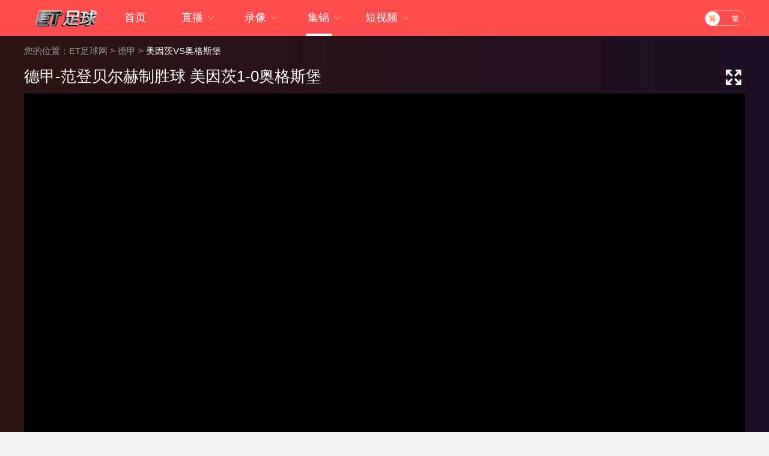

--- FILE ---
content_type: text/html; charset=utf-8
request_url: http://www.etzuqiu.com/zuqiujijin/dejia/13107.html
body_size: 4214
content:
<!DOCTYPE html>
<html lang="zh-CN">
<head>
<meta http-equiv="Content-Type" content="text/html; charset=utf-8" />
<!--[if IE]><meta http-equiv='X-UA-Compatible' content='IE=edge,chrome=1' /><![endif]-->
<meta http-equiv="X-UA-Compatible" content="IE=edge">
<meta name="viewport" content="width=device-width, initial-scale=1 user-scalable=no">
<meta name="apple-mobile-web-app-capable" content="yes">
<meta content="telephone=yes" name="format-detection"/>
<meta name="apple-mobile-web-app-status-bar-style" content="white">
<meta name="x5-fullscreen" content="true"/>
<meta name="apple-touch-fullscreen" content="yes"/>
<title>美因茨VS奥格斯堡_02月18日美因茨VS奥格斯堡全场集锦回放-ET足球网</title>
<meta content="美因茨VS奥格斯堡集锦,美因茨VS奥格斯堡集锦回放" name="keywords">
<meta content="02月18日美因茨VS奥格斯堡集锦,体育为你带来美因茨VS奥格斯堡全场集锦回放在线观看，还可以观看美因茨VS奥格斯堡的历史交锋集锦回放。" name="description">
<link rel="apple-touch-icon" href="/~static/www/img/app_logo@512.png?r=10"/>
<link rel="shortcut icon" href="/favicon.ico" type="image/x-icon">
  <script type="text/javascript" src="/~static/www/js/swiper.min5.2.1.js?r=01"></script>
<script type="text/javascript" src="/~static/www/js/jquery-1.9.1.min.js?r=01"></script>
     <link href="/~static/www/css/swiper.min5.2.1.css?r=41" type="text/css" rel="stylesheet">
  <link href="/~static/www/css/font.css?r=41" type="text/css" rel="stylesheet">
  <link href="/~static/www/css/public.min.css?r=41" type="text/css" rel="stylesheet">
  <link href="/~static/www/css/videodetail.min.css?r=41" type="text/css" rel="stylesheet">
<script type="text/javascript">
if (/AppleWebKit.*mobile/i.test(navigator.userAgent)) {
    if (window.location.href.indexOf("from=mobile") == -1 && document.cookie.indexOf("from=mobile") == -1) {
      try {
        if (/Android|webOS|iPhone|iPod|iPad/i.test(navigator.userAgent)) {
          window.location.href = "http://m.etzuqiu.com/zuqiujijin/dejia/13107.html";
        }
      } catch(e) {}
    }
  }
</script>
  </head>
<body>
<div class="container">
    <div class="wrap100 top_nav clearfix">
        <div class="wrap">
            <div class="fl shouye_nav_l">
                <h1 class="fl ss_logo"><a href="/"><img src="/~static/www/img/logo_b.png" alt="ET足球网"></a></h1>
                <ul class="top_nav_nr">
                    <a href="/"><li >首页</li></a>                    <li class="" id="cid1">
				<a href="javascript:void(0);">直播 <i class="iconfont nav_more">&#xe6A6;</i></a>
				<ul class="second_nav">
					<li><a href="/zuqiuzhibo/">足球直播</a></li>
					<li><a href="/lanqiuzhibo/">篮球直播</a></li>
					<li><a href="/tiyuzhibo/">体育直播</a></li>
				</ul>
				</li>
				<li class="" id="cid12">
				<a href="javascript:void(0);">录像 <i class="iconfont nav_more">&#xe6A6;</i></a>
				<ul class="second_nav">
					<li><a href="/zuqiuluxiang/">足球录像</a></li>
					<li><a href="/lanqiuluxiang/">篮球录像</a></li>
				</ul>
				</li>
				<li class="" id="cid27">
				<a href="javascript:void(0);">集锦 <i class="iconfont nav_more">&#xe6A6;</i></a>
				<ul class="second_nav">
					<li><a href="/zuqiujijin/">足球集锦</a></li>
					<li><a href="/lanqiujijin/">篮球集锦</a></li>
				</ul>
				</li>
				<li class="" id="cid42">
				<a href="javascript:void(0);">短视频 <i class="iconfont nav_more">&#xe6A6;</i></a>
				<ul class="second_nav">
					<li><a href="/zuqiuduanshipin/">足球短视频</a></li>
					<li><a href="/lanqiuduanshipin/">篮球短视频</a></li>


                </ul>
            </div>
                <div class="right_dl_jfqh fr">
                    <div class="search fr">
                 


     </div>
                    <div class="qhzt fl">
                        <a href="javascript:zh_tran('s');" class="zh_click" id="zh_click_s">简</a>
                        <a href="javascript:zh_tran('t');" class="zh_click" id="zh_click_t">繁</a>
                    </div>
                </div>

        </div>
    </div>
	<div class="zhibo_top_wrap zhibo_top_wrap_after zhibo_top_wrap_none">
		<ul class="zhibo_top_con"></div>
	<div class="regular">
<!--videodetail-->
<div class="wrap100">
    <div class="shiping_bjjb">
        <div class="wrap">
            <div class="breadnav">
                您的位置：<a href="/">ET足球网</a> > <a href="/zuqiujijin/dejia/">德甲</a> > <span>美因茨VS奥格斯堡</span>
            </div>
            <div class="lxtitle clearfix">
                德甲-范登贝尔赫制胜球 美因茨1-0奥格斯堡
            </div>
            <div class="sp_pl clearfix">
                <div class="shipin_video fl zdh_enu_unt" id="guankansp">
                    <i class="max-btn" title="最大化" data-pop="1"></i>
<iframe src="http://www.miguvideo.com/mgs/website/prd/detail.html?cid=900855358" id="pp" width="100%" height="100%" frameborder="0" allowfullscreen="true" webkitallowfullscreen="true" mozallowfullscreen="true" scrolling="yes"></iframe>
                </div>
                <div class="luxianglb fl">
                    
                </div>
            </div>
        </div>
    </div>
    <div class="wrap">
        <div class="fl sp_xg_left">
            <div class="bssm_pl">
                <div class="bsshuming">
                    <p class="bssm_bt"><img class="fl" src="/~static/www/img/gzs.png"> 比赛介绍</p>
                    <div class="bssm_xx">
                        <span>/ 比赛分类 / :  </span>  德甲
                    </div>
                    <div class="bssm_xx">
                        <span>/ 比赛时间 / :  </span>  2024-02-18 03:53:00
                    </div>
                    <div class="bssm_xx">
                        <span>/ 对阵双方 / :  </span>  美因茨VS奥格斯堡                    </div>
                    <div class="bssm_xx">
                        <span>/ 比赛信息 / :  </span>
						在线观看德甲集锦-德甲-范登贝尔赫制胜球 美因茨1-0奥格斯堡集锦回放，ET足球网为你提供德甲-范登贝尔赫制胜球 美因茨1-0奥格斯堡高清集锦回放导航资源，本站不制作、不存储德甲-范登贝尔赫制胜球 美因茨1-0奥格斯堡集锦视频资源，只作为技术探索的导航学习用途。
                   		                     </div>
                </div>
            </div>
            <div class="qd_zhong_zb clearfix">
                <div class="zhixun mt12 qd_zhong_zb_x">
                    <p class="zhixun_head">
                    <span class="fl">相关集锦</span>
                    <cite class="fr"><a href="/zuqiujijin/dejia/">德甲集锦></a></cite>
                    </p>
                    <ul class="luxiang_list clearfix">
 <li><a href="/zuqiujijin/dejia/17569.html"><p>德甲-韦德拉奥果破门施拉格建功 莱比锡2-0不莱梅</p></a></li>
 <li><a href="/zuqiujijin/dejia/17570.html"><p>德甲-安东-卡德破门制胜 奥格斯堡1-0汉堡</p></a></li>
 <li><a href="/zuqiujijin/dejia/17568.html"><p>德甲-多特3-3斯图加特 阿德耶米89分钟破门翁达夫91分钟绝平+戴帽</p></a></li>
 <li><a href="/zuqiujijin/dejia/17565.html"><p>德甲-奥尔森乌龙达科斯塔扳平 美因茨主场1-1霍芬海姆</p></a></li>
 <li><a href="/zuqiujijin/dejia/17533.html"><p>德甲-桑德破门迪克斯建功 门兴3-1科隆</p></a></li>
 <li><a href="/zuqiujijin/dejia/17529.html"><p>德甲-哈伊达里破门兰姆佩尔建功 霍芬海姆3-1莱比锡</p></a></li>
                                                                        </ul>
                </div>
            </div>
        </div>
        <div class="fr_part fr">
            <div class="zhixun mt20">
                <p class="zhixun_head">
				     <span class="fl">相关录像</span>
                     <cite class="fr"><a href="/zuqiuluxiang/dejia/">德甲录像></a></cite>
                </p>
                <ul class="jijing_list clearfix">
<li><a href="/zuqiuluxiang/dejia/18169.html"><p title="11月24日 德甲第11轮 RB莱比锡vs不莱梅">11月24日 德甲第11轮 RB莱比锡vs不莱梅</p></a></li>
<li><a href="/zuqiuluxiang/dejia/18153.html"><p title="11月22日 德甲第11轮 美因茨vs霍芬海姆">11月22日 德甲第11轮 美因茨vs霍芬海姆</p></a></li>
<li><a href="/zuqiuluxiang/dejia/18005.html"><p title="11月09日 德甲第10轮 门兴vs科隆">11月09日 德甲第10轮 门兴vs科隆</p></a></li>
<li><a href="/zuqiuluxiang/dejia/18007.html"><p title="11月09日 德甲第10轮 柏林联合vs拜仁慕尼黑">11月09日 德甲第10轮 柏林联合vs拜仁慕尼黑</p></a></li>
<li><a href="/zuqiuluxiang/dejia/18003.html"><p title="11月09日 德甲第10轮 霍芬海姆vsRB莱比锡">11月09日 德甲第10轮 霍芬海姆vsRB莱比锡</p></a></li>
<li><a href="/zuqiuluxiang/dejia/18032.html"><p title="11月09日 德甲第10轮 汉堡vs多特蒙德">11月09日 德甲第10轮 汉堡vs多特蒙德</p></a></li>
			            		                            </ul>
            </div>
            <div class="zhixun mt20">
                <p class="zhixun_head">
                    <span class="fl">相关短视频</span>
                    <cite class="fr"><a href="/zuqiuduanshipin/dejia/">德甲短视频></a></cite>
                </p>
                <ul class="jijing_list clearfix">
<li><a href="/zuqiuduanshipin/dejia/147634.html"><p title="进球大战！经典回顾：11/12赛季多特主场4:4战平斯图加特！">进球大战！经典回顾：11/12赛季多特主场4:4战平斯图加特！</p></a></li>
<li><a href="/zuqiuduanshipin/dejia/147628.html"><p title="优雅美妙的弧线！名场面：罗伊斯这球让对手无计可施！">优雅美妙的弧线！名场面：罗伊斯这球让对手无计可施！</p></a></li>
<li><a href="/zuqiuduanshipin/dejia/147171.html"><p title="氛围不错啊！德国队的训练日常！你的关注点是谁？">氛围不错啊！德国队的训练日常！你的关注点是谁？</p></a></li>
<li><a href="/zuqiuduanshipin/dejia/147293.html"><p title="你敢想象昔日国安队中的“大金子”暴力奔袭为凯恩送助攻吗？">你敢想象昔日国安队中的“大金子”暴力奔袭为凯恩送助攻吗？</p></a></li>
<li><a href="/zuqiuduanshipin/dejia/147292.html"><p title="留守俱乐部！格罗斯每天的训练日常！">留守俱乐部！格罗斯每天的训练日常！</p></a></li>
<li><a href="/zuqiuduanshipin/dejia/146955.html"><p title=""></p></a></li>
		                 		                                
                </ul>
            </div>

        </div>
    </div>
</div>
<div class="zhezhao" id="zhezhao"></div>
<div class="tskuan_black">
    <p></p>
</div>
<div id="footer" style="display:none;">
<div class="refresh_w">
	<div class="fanhui" id="fanhui_ding">
		<cite>返回顶部</cite>
	</div>
</div>
<footer>
<div class="foot_one">
<div class="logoimg">
<a href="/"><img src="/~static/img/logo_h.png"></a>
</div>
<div class="foot_nav">
<ul>
<li><a href="/about/index.html">关于我们</a> | <a href="/about/copyright.html">免责声明</a> | <a href="/about/contact.html">联系我们</a> </li>
</ul> 
</div>
</div>
<div class="foot_two">
<p>ET足球网主要提供NBA直播,足球直播,世界杯直播,欧洲杯直播比赛服务。</p>
<p>Copyright &copy; <script language="JavaScript" type="text/JavaScript">var year="";mydate=new Date();myyear= mydate.getYear();year=(myyear > 200) ? myyear : 1900 + myyear;document.write(year);</script>  www.etzuqiu.com   All Rights Reserved  <div style="display:none"><script>var _hmt=_hmt||[];(function(){var hm=document.createElement("script");hm.src="https://hm.baidu.com/hm.js?bb763d620656c0e7dd28869dc1198e59";var s=document.getElementsByTagName("script")[0];s.parentNode.insertBefore(hm,s);})();</script></div></p>
</div>
</footer>


</div>
</div>
   <script type="text/javascript" src="/~static/www/js/common.min.js?r=140" data-cfasync="false"></script>
<script type="text/javascript" src="/~static/www/js/videodetail.min.js?r=140" data-cfasync="false"></script>
<script>
var changeclass=window.document.getElementById('cid27');
changeclass.className='hove';
</script>
 <script defer src="https://static.cloudflareinsights.com/beacon.min.js/vcd15cbe7772f49c399c6a5babf22c1241717689176015" integrity="sha512-ZpsOmlRQV6y907TI0dKBHq9Md29nnaEIPlkf84rnaERnq6zvWvPUqr2ft8M1aS28oN72PdrCzSjY4U6VaAw1EQ==" data-cf-beacon='{"version":"2024.11.0","token":"6a35bb34bdec43b78a517f9214e29fce","r":1,"server_timing":{"name":{"cfCacheStatus":true,"cfEdge":true,"cfExtPri":true,"cfL4":true,"cfOrigin":true,"cfSpeedBrain":true},"location_startswith":null}}' crossorigin="anonymous"></script>
</body>
</html>

--- FILE ---
content_type: text/css
request_url: http://www.etzuqiu.com/~static/www/css/public.min.css?r=41
body_size: 7877
content:
@charset "utf-8";html{overflow:auto;height:100%}body{min-width:1200px;font-size:14px;font-family:"Segoe UI","Lucida Grande",Helvetica,Arial,"Microsoft YaHei",FreeSans,Arimo,"Droid Sans","wenquanyi micro hei","Hiragino Sans GB","Hiragino Sans GB W3",FontAwesome,sans-serif;font-weight:400;color:#333;-webkit-font-smoothing:antialiased;min-height:100%;margin:0;padding:0;position:relative;background:#f1f1f1}a{color:#333;text-decoration:none;cursor:pointer;outline:0 none}a:hover{text-decoration:none;color:#ff4d4d}a:focus{-moz-outline-style:none;border:0;blr:expression(this.onFocus=this.blur())}blockquote,body,code,dd,div,dl,dt,fieldset,form,h1,h2,h3,h4,h5,h6,input,legend,li,ol,p,pre,td,th,ul{margin:0;padding:0}article,aside,details,dialog,figcaption,figure,footer,header,hgroup,menu,nav,section{display:block}dd,dl,dt,li,ol,ul{list-style:none}fieldset,img{border:0}button,input,select,submit{vertical-align:middle padding: 0; outline: 0;}button,submit{cursor:pointer}h1,h2,h3,h4,h5,h6{font-size:inherit;font-weight:lighter}table{border-collapse:collapse;border-spacing:0}sup{vertical-align:text-top}sub{vertical-align:text-bottom}button,select{font-family:inherit;font-size:inherit;font-weight:inherit;outline-style:none;outline-width:0;padding:0;margin:0}b,cite,em,i{font-style:normal}.clearfix:after{content:".";display:block;height:0;clear:both;visibility:hidden}.clearfix{clear:both}.fl{float:left}.fr{float:right}.wrap{width:1200px;min-width:1200px;margin:0 auto}.wrap100{width:100%;min-width:1200px;}.mt10{margin-top:10px}.mt20{margin-top:20px}.ico18{font-size:18px}body,html{height:100%;margin:0;padding:0}header{height:35px;width:100%;background:#333}.container{min-height:100%;height:auto!important;background:#f6f6f6;position:relative}.regular{margin:0 auto;padding-bottom:186px;overflow:auto;zoom:1;width:100%;overflow-x:hidden}footer{position:absolute;bottom:0;width:100%;height:166px;clear:both;margin-top:20px}button{outline:0}.tskuan_black{position:fixed;height:40px;padding:0 15px;line-height:40px;top:50%;left:50%;transform:translate(-50%,-50%);border-radius:4px;background-color:#000;background-color:rgba(0,0,0,.7);display:none;z-index:10000}.tskuan_black p{color:#fff;font-size:14px}.yh_photo img{vertical-align:baseline}.header_nav{color:#fff;padding-top:7px}.header_nav li{border-right:1px #4d4d4d solid;height:20px;line-height:20px;float:left;padding:0 12px;cursor:pointer}.header_nav a{color:#fff}.header_nav li a:hover{color:#efeaea}.dl_zhuc li:last-child,.left_dh li:last-child{border:0}.left_dh li .iconfont{display:inline-block;width:23px}.qhzt{width:65px;height:24px;line-height:24px;border:1px #ff9b90 solid;border-radius:25em;margin-left:30px}.qhzt a{width:24px;height:24px;border-radius:25em;display:inline-block;text-align:center;font-size:12px;color:#fff}.qhzt a:first-child{margin-right:10px}.qhzt a:hover{color:#fff}.top_nav{height:60px;background:#ff4d4d}.ss_logo{height:60px}.ss_logo img{float:left;}.top_nav_nr li{min-width:90px;text-align:center;height:60px;line-height:59px;float:left;position:relative;z-index:99;font-size:18px;color:#fff;cursor:pointer;margin-right:15px}.top_nav_nr li a{color:#fff}.top_nav_nr li:hover .second_nav{display:block}.top_nav_nr .second_nav{position:absolute;top:57px;left:50%;margin-left:-53px;width:106px;height:auto;background:#fff;display:none;border-radius:0 0 6px 6px;box-shadow:0 0 10px rgba(119,119,119,.5);z-index:1000;border-radius:5px;overflow:hidden}.top_nav_nr .second_nav li{width:100%;padding:0;text-align:center;height:40px;line-height:40px;font-size:14px}.top_nav_nr .second_nav li a{color:#333;display:inline-block;width:100%;height:100%}.nav_more{color:#feaaba}.top_nav_nr .second_nav li:hover a{color:#ff4d4d}.top_nav_nr .second_nav li:hover{background:#eee}.top_nav_nr li.hove::after{content:'';width:43px;height:1px;display:block;margin:0 auto;margin-top:-4px;border-bottom:4px solid #fff}.dl_zhuangtai{position:relative;min-width:100px;height:35px;line-height:35px;margin-top:-7px;padding:0 10px}.dl_zhuangtai:hover .yh_zl_list{display:block}.dl_zhuangtai:hover{background:#484848}.yh_photo{float:left;padding-top:5px;height:27px}.yh_photo img{width:18px;height:18px;border-radius:25em}.yh_name{padding-left:10px;font-size:16px;cursor:pointer;padding-left:10px;float:left}.yh_zl_list{position:absolute;top:33px;left:0;background:#fff;width:116px;z-index:1000;border:1px #eee solid;border-bottom:0;display:none;box-shadow:0 0 10px rgba(132,15,37,.34)}.yh_zl_list li{height:40px;line-height:40px;text-align:center;border:0;border-bottom:1px #eee solid;width:100%;color:#333;font-size:14px;padding:0}.yh_zl_list li a{color:#333;font-size:14px;display:inline-block;width:100%;height:100%}.yh_zl_list li:hover a{color:#ff4d4d}.my_mizi{float:left}.jiantou{width:0;height:0;border-right:5px solid transparent;border-left:5px solid transparent;border-top:5px solid #fff;display:inline-block;float:left;margin:17px 0 0 5px}.dl_zhuangtai:hover .jiantou{width:0;height:0;border-right:5px solid transparent;border-left:5px solid transparent;border-bottom:5px solid #fff;display:inline-block;float:left;margin:17px 0 0 5px;border-top:0}footer{background:#333;color:#777}footer a{color:#777}footer a:hover{color:#777}.foot_one{width:100%;margin:0 auto;text-align:center}.foot_nav{width:100%;min-width:980px;line-height:25px;}.logoimg{margin-top:5px;}.foot_two{text-align:center;margin-top:5px}.foot_two p{line-height:30px}.shouye_nav_l{width:900px;height:60px;display:flex;align-items:center}.shouye_zc{height:36px;border-radius:36px;background:#bf0f30;margin-top:7px;color:#fff;padding:0 15px 0 0}.shouye_zc a{color:#fff}.shouye_zc a:hover{color:#faeff1}.shouye_dl_zhuc{display:flex;align-items:center;height:36px;position:relative}.shouye_dl_zhuc li{float:left;height:36px;line-height:36px}.rightxian{border-right:1px #d41135 solid;height:16px;width:1px;display:inline-block;margin:0 9px}.dlzc_img{color:#fff;margin:0 15px 0 20px}.top_nav_tow{height:40px;color:#333}.nav_tow_sy{display:flex;align-items:center;height:50px;line-height:50px}.nav_tow_sy dd,.nav_tow_sy dt{float:left;color:#333;height:50px;line-height:50px}.nav_tow_sy dd a{color:#333;font-size:16px;padding:0 15px}.nav_tow_sy dt{padding:0 13px;color:#333}.zhibo_fl{margin-right:5px}.lx_list{margin-left:80px}.nav_tow_sy dd:hover a{position:relative}.nav_tow_sy dd:hover a:after{height:1px;content:'';width:60%;border-bottom:1px solid #fff;position:absolute;bottom:-2px;right:0;z-index:10;transform:translate(-30%,0)}.sy_yh_photo{height:31px;display:inline-block;margin-left:10px}.sy_yh_photo img{width:31px;height:31px;border-radius:25em}.sy_yh_name{padding-left:10px;font-size:16px;cursor:pointer;padding-left:10px;float:left;height:26px}.sy_yh_name_more{color:#fff;margin-left:10px;height:10px}.syyh_zl_list{position:absolute;top:35px;left:15px;background:#fff;width:126px;z-index:1000;border:1px #eee solid;border-radius:4px;display:none}.syyh_zl_list li{height:40px;line-height:40px;text-align:center;border:0;border-bottom:1px #eee solid;width:100%;color:#333;font-size:14px}.syyh_zl_list li a{color:#333;font-size:14px}.syyh_zl_list li:hover a{color:#ff4d4d}.shouye_dl_zhuc:hover .syyh_zl_list{display:block}.jtou{position:relative}.jtou:before{position:absolute;right:30px;top:-6px;content:"";width:0;height:0;border-left:6px solid transparent;border-right:6px solid transparent;border-bottom:6px solid #fff}.bs_time{height:45px;line-height:45px;background:#f5f5f5;font-size:14px;padding-left:14px;color:#ff4d4d}.bs_time span{padding-left:20px}.contest_list{border-right:1px #eee solid;border-left:1px #eee solid}.contest_list li{height:58px;line-height:58px;border-bottom:1px solid #eee}.contest_list li:hover{background:#fbfafa}.contest_list li:hover .bs_time_fl{color:#999}.contest_list li:hover .bs_duiwu{color:#333}.contest_list li:hover .bs_video{color:#fff}.contest_list li .zhudui:hover{color:#333}.contest_list li .kedui:hover{color:#333}.contest_list li .bs_duiwu_bt:hover{color:#ff4d4d}.contest_list li .zhudui cite:hover{color:#ff4d4d}.contest_list li .kedui cite:hover{color:#ff4d4d}.contest_list .bs_fegnlei{float:left;width:165px;padding:0 0 0 20px}.contest_list .bs_fegnlei cite{float:left;margin-right:5px;height:58px}.contest_list .bs_fegnlei cite img{width:18px;height:18px;margin-bottom:-4px}.contest_list .bs_time_fl{float:left;color:#999}.contest_list .bs_time_fl a{color:#999}.contest_list .bs_time_fl a:hover{color:#ff4d4d}.contest_list .bs_time_fl i{width:65px;float:left}.contest_list .bs_time_fl span{width:70px;float:left;white-space:nowrap;overflow:hidden;text-overflow:ellipsis}.contest_list .bs_duiwu{float:left;width:430px;text-align:center}.contest_list .bs_duiwu p{float:left}.contest_list .bs_duiwu .bs_vs{float:left;font-size:16px;margin:0 12px;width:60px}.contest_list .bs_duiwu .kedui,.contest_list .bs_duiwu .zhudui{float:left;width:119px;padding:0 10px;display:inline-block;white-space:nowrap;overflow:hidden;text-overflow:ellipsis}.contest_list .bs_duiwu .zhudui{text-align:right}.contest_list .bs_duiwu .kedui{text-align:left}.contest_list .bs_duiwu .duibiao{width:27px;height:27px;float:left;margin-top:8px}.contest_list .bs_duiwu .duibiao img{width:27px;height:27px;border-radius:25em}.zyss_tp_new {margin-top: -5px;margin-left: 10px;}.contest_list .bs_video{display:flex;align-items:center;justify-content:center}.bs_video{float:left;width:102px;height:30px;line-height:30px;border-radius:7px;color:#fff;background:#b9b9b9;text-align:center;margin:14px 0 0 25px}.bs_video cite{background:url(../img/zbvideo.png) no-repeat;background-position:0 6px;display:inline-block;width:16px;height:30px;float:left}.bs_video span{display:inline-block;margin-left:5px}.bs_duiwu_bt{white-space:nowrap;overflow:hidden;text-overflow:ellipsis;text-align:left;width:80%;cursor:pointer;padding-left:50px}.bs_video a{color:#fff}.nobegin{background:#b9b9b9}.bs_video:hover{background:#c9c6c6;color:#fff}.begin{background:#ff4d4d}.begin:hover{background:#ff4d4d;color:#fff!important}.breadnav{font-size:15px;height:50px;line-height:50px;color:#333}.breadnav a{color:#333}.breadnav a:hover{color:#ff4d4d}.breadnav span{color:#666}.fl_part{width:850px;background:#fff}.fr_part{width:340px;min-height:800px}.dwdh{position:relative}.left_nav_dw{position:fixed;top:138px;left:0;width:73px;font-size:14px;text-align:center;z-index:10000}.dhtext_ln{border-radius:5px 5px 0 0;overflow:hidden}.dhtext_ln li{height:56px;border-bottom:1px #edeef0 solid;display:flex;align-items:center;justify-content:center;background:#fff;color:#ff4d4d;padding:0 20px}.dhtext_ln li a{color:#333}.dhtext_ln li a:hover{color:#ff4d4d}.dhtext_ln li.zbhover{background:#ff4d4d;color:#fff}.dhtext_ln li.zbhover a{color:#fff}.zhixun{width:340px}.zhixun_head{height:50px;line-height:50px;background:#fff;color:#fff;padding:0 10px 0 14px;border-radius:4px 4px 0 0;border-bottom:2px solid #ff4d4d;display:flex;align-items:center;justify-content:space-between}.zhixun_head span{font-size:20px;color:#fff;font-weight:600;display:flex;align-items:center}.zhixun_head span img{margin-right:10px}.zhixun_head cite{font-size:14px}.zhixun_head a{color:#999}.zhixun_head a:hover{color:#ff4d4d}.zhixun_list{background:#fff;padding:6px 10px 20px 6px;border:1px #eee solid;border-top:0;border-radius:0 0 4px 4px}.zhixun_list li{height:28px;line-height:28px}.zhixun_list li a{display:inline-block;float:left;width:258px;white-space:nowrap;overflow:hidden;text-overflow:ellipsis;font-size:13px;position:relative;padding-left:12px}.zhixun_list li span{display:inline-block;float:right;font-size:13px;color:#d8d8d8}.zhixun_list li a:after{height:6px;content:'';width:6px;background:#ddd;position:absolute;top:50%;left:0;z-index:10;border-radius:50%;margin-top:-2px}.luxiang_list{background:#fff;padding:6px 10px 20px 6px;border:1px #eee solid;border-top:0;border-radius:0 0 4px 4px}.luxiang_list li{height:36px;line-height:36px;border-bottom:1px #eee solid}.luxiang_list li a{display:inline-block;float:left;position:relative;display:flex;align-items:center}.luxiang_list li span{display:inline-block;float:right;font-size:13px;color:#d8d8d8}.luxiang_list{padding-bottom:14px}.luxiang_list li a img{width:16px;margin-right:5px;filter:grayscale(100%)}.luxiang_list li a p{width:280px;white-space:nowrap;overflow:hidden;text-overflow:ellipsis;font-size:13px}.luxiang_list li:hover img{filter:grayscale(0)}.jijing_list{background:#fff;padding:6px 10px 20px 6px;border:1px #eee solid;border-top:0;border-radius:0 0 4px 4px}.jijing_list li{height:36px;line-height:36px;border-bottom:1px #eee solid}.jijing_list li a{display:inline-block;float:left;position:relative;display:flex;align-items:center}.jijing_list li span{display:inline-block;float:right;font-size:13px;color:#d8d8d8}.jijing_list li a img{width:16px;margin-right:5px;filter:grayscale(100%)}.jijing_list li a p{width:280px;white-space:nowrap;overflow:hidden;text-overflow:ellipsis;font-size:13px}.jijing_list li:hover img{filter:grayscale(0)}.duansp_list{background:#fff;padding:6px 10px 20px 6px;border:1px #eee solid;border-top:0;border-radius:0 0 4px 4px}.duansp_list li{width:49.5%;float:left;text-align:center;margin-bottom:10px}.dspmr_lb .dsp_bt{width:95%;display:-webkit-box;text-overflow:ellipsis;overflow:hidden;text-overflow:ellipsis;-webkit-line-clamp:2;-webkit-box-orient:vertical;line-height:26px;height:48px;text-align:left}.duansp_list .dsp_img{position:relative;width:145px;height:83px;margin:0 auto}.duansp_list .dsp_img span{width:145px;height:83px;display:block}.duansp_list .dsp_img span img{width:145px;height:83px;display:block}.duansp_list .dsp_img .covermask{position:absolute;left:0;top:0;width:100%;height:100%;background-color:#000;opacity:0;-webkit-transition:opacity .5s;transition:opacity .5s}.duansp_list .dsp_img:hover .covermask{opacity:.2;-webkit-transition:opacity .5s;transition:opacity .5s}.duansp_list .dsp_img .playbtn{position:absolute;left:50%;top:50%;margin-top:-19px;margin-left:-19px;width:38px;height:38px;background:url(../img/dspleft_ico.png) no-repeat 0 0;opacity:0;-webkit-transform:scale(.7);-webkit-transition-property:opacity,-webkit-transform;-webkit-transition-duration:.5s;transform:scale(.7);transition-property:opacity,transform;transition-duration:.5s;zoom:1;background-size:100% 100%}.duansp_list .dsp_img:hover .playbtn{opacity:.9;-webkit-transform:scale(1);-webkit-transition-property:opacity,-webkit-transform;-webkit-transition-duration:.5s;transform:scale(1);transition-property:opacity,transform;transition-duration:.5s;cursor:pointer}.zhibo_list{background:#fff;padding:6px 10px 20px 6px;border:1px #eee solid;border-top:0;border-radius:0 0 4px 4px}.zhibo_list li{border-bottom:1px #eee solid;padding:0 5px}.zhibo_list_flsj{color:#999;padding-top:10px;overflow:hidden}.zhibo_list_flsj a{color:#999}.zhibo_list_flsj a:hover{color:#ff4d4d}.zhibo_list_dwzb{height:65px;padding-top:5px}.zhibo_list_dw{width:220px}.zhibo_list_dw span{display:block;font-size:14px;line-height:30px;width:100%;white-space:nowrap;overflow:hidden;text-overflow:ellipsis}.zhibo_list_dw span cite img{width:22px;height:22px;border-radius:25em;margin-bottom:-4px;margin-right:6px}.zhibo_list_zb span{background:#ff4d4d;width:88px;color:#fff;height:30px;line-height:30px;border-radius:30px;text-align:center;margin-top:14px;display:block}.zhibo_list li:hover .zhibo_list_zb span{background:#ff4d4d;color:#fff}.zhibo_list_bt{height:64px;width:210px;float:left;display:-webkit-box;text-overflow:ellipsis;overflow:hidden;text-overflow:ellipsis;-webkit-line-clamp:2;-webkit-box-orient:vertical;line-height:52px}.zhibo_list_zb a{color:#fff}.zhibo_list_zb span a{position:relative;display:block;padding-left:15px}.zhibo_list_zb span a:after{content:'';background:url(../img/zbvideo.png) no-repeat top left/16px 16px;position:absolute;top:6px;left:9px;z-index:2;width:16px;height:16px}.ep-pages{padding:30px 40px;clear:both;text-align:center;vertical-align:top}.pagination li{display:inline-block;margin:0 3px}.pagination li{display:inline-block;height:34px;line-height:34px;padding:0 8px;background:#fff;border:1px solid #ededed;overflow:hidden;vertical-align:top;margin:0 3px;min-width:18px}.pagination li.active{background:#ff4d4d;border:1px solid #ff4d4d;color:#fff;border-radius:4px}.pagination li.active a{color:#fff}.nodatalb{text-align:center;padding:30px 0 30px}.nodatalb span img{width:120px;height:auto}.nodatalb cite{display:block;text-align:center;color:#999}.nodatalb_fl{text-align:center;padding:20px 0}.nodatalb_fl span img{width:80px;height:auto}.nodatalb_fl cite{display:block;text-align:center;color:#999}.gbdingwei{position:relative;width:1200px;margin:0 auto}.onoff_ad{position:absolute;top:-19px;right:0;z-index:1000;height:12px;cursor:pointer}.onoff_wz{float:left;margin-right:1px}.onoff_tishi{width:230px;height:22px;line-height:22px;position:absolute;top:-26px;right:-100px;-moz-border-radius:4px;-webkit-border-radius:4px;border-radius:4px;text-align:center;display:none;font-size:12px;color:#999}.onoff_ad:hover .onoff_tishi{display:block}.onecolumn{overflow:hidden;width:100%}.onecolumn a{position:relative;width:100%;display:block;margin-bottom:5px;float:left}.onecolumn img{display:block;width:100%;height:40px;-moz-border-radius:5px;-webkit-border-radius:5px;border-radius:5px}.onecolumn .adwz{position:absolute;bottom:0;left:5px;width:25px;height:15px;line-height:15px;text-align:center;background:rgba(0,0,0,.5);color:#fff;font-size:12px;-moz-border-radius:2px;-webkit-border-radius:2px;border-radius:2px}.onecolumn p{width:100%;height:40px;line-height:40px;white-space:nowrap;overflow:hidden;text-overflow:ellipsis;text-align:center;margin-bottom:5px;}.twocolumn{overflow:hidden;width:100%}.twocolumn a{position:relative;width:605px;display:block;margin-bottom:5px;float:left}.twocolumn img{display:block;width:100%;height:40px;-moz-border-radius:5px;-webkit-border-radius:5px;border-radius:5px}.twocolumn .adwz{position:absolute;bottom:-3px;left:5px;width:25px;height:15px;line-height:15px;text-align:center;background:rgba(0,0,0,.5);color:#fff;font-size:12px;-moz-border-radius:2px;-webkit-border-radius:2px;border-radius:2px}.twocolumn a:nth-child(2n+0){margin-left:10px}.twocolumn p{width:605px;line-height:40px;margin-bottom:5px;float:left;white-space:nowrap;overflow:hidden;text-overflow:ellipsis;text-align:center}.threecolumn{overflow:hidden;width:100%}.threecolumn a{position:relative;width:400px;display:block;margin-bottom:5px;float:left}.threecolumn img{display:block;width:100%;height:40px;-moz-border-radius:5px;-webkit-border-radius:5px;border-radius:5px}.threecolumn .adwz{position:absolute;bottom:-3px;left:5px;width:25px;height:15px;line-height:15px;text-align:center;background:rgba(0,0,0,.5);color:#fff;font-size:12px;-moz-border-radius:2px;-webkit-border-radius:2px;border-radius:2px}.threecolumn a:nth-child(2){margin:0 10px}.threecolumn a:nth-child(5){margin:0 10px}.threecolumn a:nth-child(8){margin:0 10px}.threecolumn a:nth-child(11){margin:0 10px}.threecolumn p{width:406px;line-height:40px;margin-bottom:5px;float:left;white-space:nowrap;overflow:hidden;text-overflow:ellipsis;text-align:center}.swiperlumn .swiper-container{width:100%;height:100%}.swiperlumn .swiper-slide{display:-webkit-box;display:-ms-flexbox;display:-webkit-flex;display:flex;background:#fff;text-align:center;font-size:18px;-webkit-box-pack:center;-ms-flex-pack:center;-webkit-justify-content:center;justify-content:center;-webkit-box-align:center;-ms-flex-align:center;-webkit-align-items:center;align-items:center}.swiperlumn .swiper-container{--swiper-theme-color:#fff}.swiper-pagination{bottom:0!important}.swiperlumn .swiper-slide a{position:relative;width:100%;display:block}.swiperlumn .swiper-slide img{display:block;width:100%;height:40px;-moz-border-radius:5px;-webkit-border-radius:5px;border-radius:5px}.swiperlumn .swiper-slide .adwz{position:absolute;bottom:0;left:5px;width:25px;height:15px;line-height:15px;text-align:center;background:rgba(0,0,0,.5);color:#fff;font-size:12px;-moz-border-radius:2px;-webkit-border-radius:2px;border-radius:2px}.swiperlumn .swiper-slide p{width:353px;line-height:40px;margin-bottom:5px;float:left;white-space:nowrap;overflow:hidden;text-overflow:ellipsis;text-align:center}#bofangqidown{margin-top:10px;margin-bottom:10px}#bofangqidown .onecolumn a{background:0 0!important}#bofangqiright{width:100px;height:100px;position:fixed;right:0;top:30%;display:none}#bofangqiright .onecolumn a{color:#ccc}#bofangqiright .twocolumn a{color:#ccc}#bofangqiright .threecolumn a{color:#ccc}#bofangqiright .swiperlumn a{color:#ccc}.oneline{overflow:hidden;width:100%}.oneline a{position:relative;width:100%;display:block}.oneline img{display:block;width:100%;max-height:60px;-moz-border-radius:5px;-webkit-border-radius:5px;border-radius:5px}.oneline .adwz{position:absolute;bottom:1px;left:1px;width:25px;height:15px;line-height:15px;text-align:center;background:rgba(0,0,0,.5);color:#fff;font-size:10px;-moz-border-radius:2px;-webkit-border-radius:2px;border-radius:2px}.oneline p{width:100%;height:40px;line-height:40px;white-space:nowrap;overflow:hidden;text-overflow:ellipsis;text-align:center}.oneline p a{color:#999}.twocoline{overflow:hidden;width:100%}.twocoline a{position:relative;width:100%;display:block}.twocoline img{display:block;width:100%;max-height:60px;-moz-border-radius:5px;-webkit-border-radius:5px;border-radius:5px}.twocoline .adwz{position:absolute;bottom:-4px;left:1px;width:25px;height:15px;line-height:15px;text-align:center;background:rgba(0,0,0,.5);color:#fff;font-size:10px;-moz-border-radius:2px;-webkit-border-radius:2px;border-radius:2px}.twocoline a:nth-child(2){margin-top:15px}.twocoline p{width:100%;height:40px;line-height:40px;margin-bottom:5px;float:left;white-space:nowrap;overflow:hidden;text-overflow:ellipsis;text-align:center}.twocoline p a{color:#999}.threeline{overflow:hidden;width:100%}.threeline a{position:relative;width:100%;display:block}.threeline img{display:block;width:100%;max-height:60px;-moz-border-radius:5px;-webkit-border-radius:5px;border-radius:5px}.threeline .adwz{position:absolute;bottom:-4px;left:1px;width:25px;height:15px;line-height:15px;text-align:center;background:rgba(0,0,0,.5);color:#fff;font-size:10px;-moz-border-radius:2px;-webkit-border-radius:2px;border-radius:2px}.threeline a:nth-child(2){margin:15px 0}.threeline p{width:100%;height:40px;line-height:40px;margin-bottom:5px;float:left;white-space:nowrap;overflow:hidden;text-overflow:ellipsis;text-align:center}.threeline p a{color:#999}.swiperline .swiper-container{width:100%;height:40px}.swiperline .swiper-slide{display:-webkit-box;display:-ms-flexbox;display:-webkit-flex;display:flex;text-align:center;-webkit-box-pack:center;-ms-flex-pack:center;-webkit-justify-content:center;justify-content:center;-webkit-box-align:center;-ms-flex-align:center;-webkit-align-items:center;align-items:center}.swiperline .swiper-container{--swiper-theme-color:#fff}.swiper-pagination{bottom:0!important}.swiperline .swiper-slide a{position:relative;width:100%;display:block}.swiperline .swiper-slide img{display:block;width:100%;max-height:60px;-moz-border-radius:5px;-webkit-border-radius:5px;border-radius:5px}.swiperline .swiper-slide .adwz{position:absolute;bottom:-4px;left:1px;width:25px;height:15px;line-height:15px;text-align:center;background:rgba(0,0,0,.5);color:#fff;font-size:10px;-moz-border-radius:2px;-webkit-border-radius:2px;border-radius:2px}.swiperline .swiper-slide p{width:100%;height:60px;line-height:40px;margin-bottom:5px;float:left;white-space:nowrap;overflow:hidden;text-overflow:ellipsis;text-align:center}.swiperline p a{color:#999}.signalrightimg{display:inline-block;width:300px;float:left;padding-top:10px;margin-left:10px}.signalrightimg .signalhthree .adwz{bottom:-4px}.signalrightimg .signalhtwo .adwz{bottom:-4px;}.signalrightimg .signalhswiper .swiper-slide .adwz{bottom:-4px}.signalhone{margin-left:15px;float:left}.signalhone a{position:relative;width:285px;height:40px;display:block}.signalhone img{display:block;width:100%;height:40px;-moz-border-radius:5px;-webkit-border-radius:5px;border-radius:5px}.signalhone .adwz{position:absolute;bottom:0;left:2px;width:25px;height:15px;line-height:15px;text-align:center;background:rgba(0,0,0,.5);color:#fff;font-size:12px;-moz-border-radius:2px;-webkit-border-radius:2px;border-radius:2px}.signalhone p{width:100%;height:40px;line-height:40px;white-space:nowrap;overflow:hidden;text-overflow:ellipsis}.signalhone a{color:#de1e30}.signalhone a:hover{color:red}.signalhtwo{float:left}.signalhtwo a{position:relative;display:block;width:130px;height:40px;float:left;margin:0 5px}.signalhtwo img{display:block;width:130px;height:40px;-moz-border-radius:5px;-webkit-border-radius:5px;border-radius:5px}.signalhtwo .adwz{position:absolute;bottom:0;left:2px;width:25px;height:15px;line-height:15px;text-align:center;background:rgba(0,0,0,.5);color:#fff;font-size:12px;-moz-border-radius:2px;-webkit-border-radius:2px;border-radius:2px}.signalhtwo p{width:130px;height:40px;line-height:40px;margin-bottom:5px;float:left;white-space:nowrap;overflow:hidden;text-overflow:ellipsis}.signalhtwo a{color:#de1e30}.signalhtwo a:hover{color:red}.signalhthree{overflow:hidden;width:285px;float:left}.signalhthree a{position:relative;width:80px;height:40px;float:left;margin:0 5px}.signalhthree img{display:block;width:100%;height:40px;-moz-border-radius:5px;-webkit-border-radius:5px;border-radius:5px}.signalhthree .adwz{position:absolute;bottom:0;left:2px;width:25px;height:15px;line-height:15px;text-align:center;background:rgba(0,0,0,.5);color:#fff;font-size:12px;-moz-border-radius:2px;-webkit-border-radius:2px;border-radius:2px}.signalhthree p{width:80px;height:40px;line-height:40px;margin-bottom:5px;float:left;white-space:nowrap;overflow:hidden;text-overflow:ellipsis}.signalhthree a{color:#de1e30}.signalhthree a:hover{color:red}.signalhswiper .swiper-container{width:285px;height:40%}.signalhswiper .swiper-slide{display:-webkit-box;display:-ms-flexbox;display:-webkit-flex;display:flex;background:#fff;text-align:center;font-size:18px;-webkit-box-pack:center;-ms-flex-pack:center;-webkit-justify-content:center;justify-content:center;-webkit-box-align:center;-ms-flex-align:center;-webkit-align-items:center;align-items:center}.signalhswiper .swiper-container{--swiper-theme-color:#fff}.swiper-pagination{bottom:0!important}.signalhswiper .swiper-slide a{position:relative;width:100%;display:block}.signalhswiper .swiper-slide img{display:block;width:100%;height:40px;-moz-border-radius:5px;-webkit-border-radius:5px;border-radius:5px}.signalhswiper .swiper-slide .adwz{position:absolute;bottom:0;left:2px;width:25px;height:15px;line-height:15px;text-align:center;background:rgba(0,0,0,.5);color:#fff;font-size:12px;-moz-border-radius:2px;-webkit-border-radius:2px;border-radius:2px}.signalhswiper .swiper-slide p{width:100%;height:40px;line-height:40px;margin-bottom:5px;float:left;white-space:nowrap;overflow:hidden;text-overflow:ellipsis}#tonglan{width:1200px;margin-left:auto;margin-right:auto;margin-top:0;padding-top:10px}.oneall{overflow:hidden;width:100%}.oneall a{position:relative;width:100%;display:block;margin-bottom:5px;float:left}.oneall img{display:block;width:100%;height:40px;-moz-border-radius:5px;-webkit-border-radius:5px;border-radius:5px}.oneall .adwz{position:absolute;bottom:0;left:5px;width:25px;height:15px;line-height:15px;text-align:center;background:rgba(0,0,0,.5);color:#fff;font-size:12px;-moz-border-radius:2px;-webkit-border-radius:2px;border-radius:2px}.oneall p{width:100%;height:40px;line-height:40px;white-space:nowrap;overflow:hidden;text-overflow:ellipsis;text-align:center;background:#fff;margin-bottom:5px}.twoall{overflow:hidden;width:100%}.twoall a{position:relative;width:600px;display:block;margin-bottom:5px;float:left;background:#fff}.twoall img{display:block;width:100%;height:40px;-moz-border-radius:5px;-webkit-border-radius:5px;border-radius:5px}.twoall .adwz{position:absolute;bottom:0;left:5px;width:25px;height:15px;line-height:15px;text-align:center;background:rgba(0,0,0,.5);color:#fff;font-size:12px;-moz-border-radius:2px;-webkit-border-radius:2px;border-radius:2px}.twoall a:nth-child(1){margin-right:10px}.twoall a:nth-child(2n+0){margin-left:10px}.twoall p{width:599px;line-height:40px;margin-bottom:5px;float:left;white-space:nowrap;overflow:hidden;text-overflow:ellipsis;text-align:center}.twoall p a{width:100%;background:#fff}.twoall p:nth-child(1){margin-right:10px}.twoall p:nth-child(2n+0){margin-left:10px}.threeall{overflow:hidden;width:100%}.threeall a{position:relative;width:403px;display:block;margin-bottom:5px;float:left;background:#fff}.threeall img{display:block;width:100%;height:40px;-moz-border-radius:5px;-webkit-border-radius:5px;border-radius:5px}.threeall .adwz{position:absolute;bottom:0;left:5px;width:25px;height:15px;line-height:15px;text-align:center;background:rgba(0,0,0,.5);color:#fff;font-size:12px;-moz-border-radius:2px;-webkit-border-radius:2px;border-radius:2px}.threeall a:nth-child(2){margin:0 5px}.threeall a:nth-child(5){margin:0 5px}.threeall a:nth-child(8){margin:0 5px}.threeall a:nth-child(11){margin:0 5px}.threeall p{width:403px;line-height:40px;margin-bottom:5px;float:left;white-space:nowrap;overflow:hidden;text-overflow:ellipsis;text-align:center}.threeall p a{width:100%;background:#fff}.threeall p:nth-child(2){margin:0 5px}.threeall p:nth-child(5){margin:0 5px}.threeall p:nth-child(8){margin:0 5px}.threeall p:nth-child(11){margin:0 5px}.swiperall .swiper-container{width:100%;height:100%}.swiperall .swiper-slide{display:-webkit-box;display:-ms-flexbox;display:-webkit-flex;display:flex;background:#fff;text-align:center;-webkit-box-pack:center;-ms-flex-pack:center;-webkit-justify-content:center;justify-content:center;-webkit-box-align:center;-ms-flex-align:center;-webkit-align-items:center;align-items:center}.swiperall .swiper-container{--swiper-theme-color:#fff}.swiper-pagination{bottom:0!important}.swiperall .swiper-slide a{position:relative;width:100%;display:block}.swiperall .swiper-slide img{display:block;width:100%;height:40px;-moz-border-radius:5px;-webkit-border-radius:5px;border-radius:5px}.swiperall .swiper-slide .adwz{position:absolute;bottom:-3px;left:5px;width:25px;height:15px;line-height:15px;text-align:center;background:rgba(0,0,0,.5);color:#fff;font-size:12px;-moz-border-radius:2px;-webkit-border-radius:2px;border-radius:2px}.swiperall .swiper-slide p{width:353px;line-height:40px;margin-bottom:5px;float:left;white-space:nowrap;overflow:hidden;text-overflow:ellipsis;text-align:center}#zblbup{width:1200px;margin-left:auto;margin-right:auto;background:0 0}.onezblb{overflow:hidden;width:100%}.onezblb a{position:relative;width:100%;display:block;margin-bottom:5px;float:left}.onezblb img{display:block;width:100%;height:40px;-moz-border-radius:5px;-webkit-border-radius:5px;border-radius:5px}.onezblb .adwz{position:absolute;bottom:0;left:5px;width:25px;height:15px;line-height:15px;text-align:center;background:rgba(0,0,0,.5);color:#fff;font-size:12px;-moz-border-radius:2px;-webkit-border-radius:2px;border-radius:2px}.onezblb p{width:100%;height:40px;line-height:40px;white-space:nowrap;overflow:hidden;text-overflow:ellipsis;text-align:center}.twozblb{overflow:hidden;width:100%}.twozblb a{position:relative;width:425px;display:block;margin-bottom:5px;float:left}.twozblb img{display:block;width:100%;height:40px;-moz-border-radius:5px;-webkit-border-radius:5px;border-radius:5px}.twozblb .adwz{position:absolute;bottom:-3px;left:5px;width:25px;height:15px;line-height:15px;text-align:center;background:rgba(0,0,0,.5);color:#fff;font-size:12px;-moz-border-radius:2px;-webkit-border-radius:2px;border-radius:2px}.twozblb a:nth-child(2n+0){margin-left:10px}.twozblb p{width:425px;line-height:40px;margin-bottom:5px;float:left;white-space:nowrap;overflow:hidden;text-overflow:ellipsis;text-align:center}.threezblb{overflow:hidden;width:100%}.threezblb a{position:relative;width:280px;display:block;margin-bottom:5px;float:left}.threezblb img{display:block;width:100%;height:40px;-moz-border-radius:5px;-webkit-border-radius:5px;border-radius:5px}.threezblb .adwz{position:absolute;bottom:-3px;left:5px;width:25px;height:15px;line-height:15px;text-align:center;background:rgba(0,0,0,.5);color:#fff;font-size:12px;-moz-border-radius:2px;-webkit-border-radius:2px;border-radius:2px}.threezblb a:nth-child(2){margin:0 10px}.threezblb a:nth-child(5){margin:0 10px}.threezblb a:nth-child(8){margin:0 10px}.threezblb a:nth-child(11){margin:0 10px}.threezblb p{width:286px;line-height:40px;margin-bottom:5px;float:left;white-space:nowrap;overflow:hidden;text-overflow:ellipsis;text-align:center}.swiperzblb .swiper-container{width:100%;height:100%}.swiperzblb .swiper-slide{display:-webkit-box;display:-ms-flexbox;display:-webkit-flex;display:flex;background:#fff;text-align:center;-webkit-box-pack:center;-ms-flex-pack:center;-webkit-justify-content:center;justify-content:center;-webkit-box-align:center;-ms-flex-align:center;-webkit-align-items:center;align-items:center}.swiperzblb .swiper-container{--swiper-theme-color:#fff}.swiper-pagination{bottom:0!important}.swiperzblb .swiper-slide a{position:relative;width:100%;display:block}.swiperzblb .swiper-slide img{display:block;width:100%;height:40px;-moz-border-radius:5px;-webkit-border-radius:5px;border-radius:5px}.swiperzblb .swiper-slide .adwz{position:absolute;bottom:-3px;left:5px;width:25px;height:15px;line-height:15px;text-align:center;background:rgba(0,0,0,.5);color:#fff;font-size:12px;-moz-border-radius:2px;-webkit-border-radius:2px;border-radius:2px}.swiperzblb .swiper-slide p{width:353px;line-height:40px;margin-bottom:5px;float:left;white-space:nowrap;overflow:hidden;text-overflow:ellipsis;text-align:center}.sywordr{float:left;width:90px;margin-top:0;height:43px;padding-top:15px}.sywordrone{margin-left:5px;float:left;width:90px}.sywordrone a{position:relative;width:90px;height:30px;display:block}.sywordrone img{display:block;width:100%;height:30px;-moz-border-radius:5px;-webkit-border-radius:5px;border-radius:5px}.sywordrone .adwz{position:absolute;bottom:0;left:2px;width:25px;height:15px;line-height:15px;text-align:center;background:rgba(0,0,0,.5);color:#fff;font-size:12px;-moz-border-radius:2px;-webkit-border-radius:2px;border-radius:2px}.sywordrone p{width:100%;height:30px;line-height:30px;white-space:nowrap;overflow:hidden;text-overflow:ellipsis}.sywordrone a{color:#de1e30}.sywordrone a:hover{color:red}.sywordrtwo{float:left}.sywordrtwo a{position:relative;display:block;width:43px;margin:0 1px;height:30px;float:left}.sywordrtwo img{display:block;width:43px;height:30px;-moz-border-radius:5px;-webkit-border-radius:5px;border-radius:5px}.sywordrtwo .adwz{position:absolute;bottom:-3px;left:2px;width:25px;height:15px;line-height:15px;text-align:center;background:rgba(0,0,0,.5);color:#fff;font-size:12px;-moz-border-radius:2px;-webkit-border-radius:2px;border-radius:2px}.sywordrtwo a:nth-child(1){margin-right:1px}.sywordrtwo p{width:43px;height:30px;line-height:30px;margin-bottom:5px;float:left;white-space:nowrap;overflow:hidden;text-overflow:ellipsis}.sywordrtwo a{color:#de1e30}.sywordrtwo a:hover{color:red}.sywordrthree{overflow:hidden;width:90px;float:left}.sywordrthree a{position:relative;width:28px;height:30px;float:left;margin:0 1px;color:#de1e30}.sywordrthree a:hover{color:red}.sywordrthree img{display:block;width:100%;height:30px;-moz-border-radius:5px;-webkit-border-radius:5px;border-radius:5px}.sywordrthree .adwz{position:absolute;bottom:-3px;left:2px;width:25px;height:15px;line-height:15px;text-align:center;background:rgba(0,0,0,.5);color:#fff;font-size:12px;-moz-border-radius:2px;-webkit-border-radius:2px;border-radius:2px}.sywordrthree p{width:30px;height:30px;line-height:30px;margin-bottom:5px;float:left;white-space:nowrap;overflow:hidden;text-overflow:ellipsis}.sywordrswiper .swiper-container{width:90px}.sywordrswiper .swiper-slide{display:-webkit-box;display:-ms-flexbox;display:-webkit-flex;display:flex;background:#fff;text-align:center;font-size:18px;-webkit-box-pack:center;-ms-flex-pack:center;-webkit-justify-content:center;justify-content:center;-webkit-box-align:center;-ms-flex-align:center;-webkit-align-items:center;align-items:center}.sywordrswiper .swiper-container{--swiper-theme-color:#fff}.swiper-pagination{bottom:0!important}.sywordrswiper .swiper-slide a{position:relative;width:100%;display:block}.sywordrswiper .swiper-slide img{display:block;width:100%;height:30px;-moz-border-radius:5px;-webkit-border-radius:5px;border-radius:5px}.sywordrswiper .swiper-slide .adwz{position:absolute;bottom:-3px;left:2px;width:25px;height:15px;line-height:15px;text-align:center;background:rgba(0,0,0,.5);color:#fff;font-size:12px;-moz-border-radius:2px;-webkit-border-radius:2px;border-radius:2px}.sywordrswiper .swiper-slide p{width:90px;height:30px;line-height:20px;margin-bottom:5px;float:left;white-space:nowrap;overflow:hidden;text-overflow:ellipsis;font-size:12px}.zblb_zs .swiper-pagination{line-height:normal!important}.swiper-container-horizontal>.swiper-pagination-bullets .swiper-pagination-bullet{position:absolute;bottom:4px;background:#ccc!important}.swiper-pagination-bullet,.swiper-pagination-bullet-active{background:#eaeaea!important}#bofangqiup .swiperall .swiper-slide{background:#232222;color:#999}#bofangqiup .swiperall .swiper-slide a{color:#999;font-size:14px}#bofangqiright .threeline a:nth-child(2){margin:5px 0}#bofangqiright .swiperline .swiper-slide .adwz{bottom:5px}.refresh_w{width:56px;position:fixed;right:1%;bottom:150px;display:block;z-index:49}.refresh_w .fanhui{margin-top:0;padding:10px 0}.fanhui{width:54px;text-align:center;background:#fff;cursor:pointer;-moz-border-radius:8px;-webkit-border-radius:8px;border-radius:8px;background-size:22px 22px;display:none;padding-top:5px;box-sizing:border-box}.fanhui>img{display:block;margin:0 auto;margin-bottom:10px}.fanhui:hover{background:#ff4d4d;color:#fff;font-size:16px}.fanhui:hover cite{display:inline-block}.fanhui:hover img{filter:grayscale(100%) brightness(500%)}.fanhui cite{display:inline-block;width:40px;height:40px;margin-top:8px;line-height:17px}.bs_vs_bifen_new{font-weight:600}.contest_list .bs_duiwu .bs_vs_bifen_new{margin:0 5px}.contest_list .contest_ist_con_wrap .bs_duiwu{width:360px}.contest_list .contest_ist_con_wrap .bs_duiwu .kedui,.contest_list .contest_ist_con_wrap .bs_duiwu .zhudui{width:90px}.contest_list .bs_duiwu .bs_vs_bifen_new{width:70px;color:#ee564f}.contest_ist_con_wrap .changci{float:left;width:90px;height:100%;display:none;font-weight:600;color:#ee564f;font-size:12px}.contest_ist_con_wrap .bs_video{margin-left:10px}.clock-d{animation:clockD 1s infinite}@keyframes clockD{0%{color:transparent}40%{color:#ee564f}80%{color:#ee564f}100%{color:transparent}}.bs_vs_bifen_new{position:relative}.bifeng_xq_lan em{display:block}.bifeng_xq_lan{display:none;position:absolute;z-index:1000;background:#fff;width:345px;height:103px;-webkit-box-shadow:0 0 10px rgba(233,214,208,.5);-moz-box-shadow:0 0 10px rgba(233,214,208,.5);box-shadow:0 0 10px rgba(233,214,208,.5);-moz-border-radius:4px;-webkit-border-radius:4px;border-radius:4px;margin-left:-122px;top:50px;left:-19px}.bifeng_xq_lan li{line-height:20px}.bf_bj_jt{position:absolute;top:-5px;left:50%;display:inline-block;width:0;height:0;margin-left:-7px;border-left:5px solid transparent;border-right:5px solid transparent;border-bottom:5px solid #adcae8}.chang_lan_bt{height:28px;line-height:28px;background:#adcae8;moz-border-radius:4px 4px 0 0;-webkit-border-radius:4px 4px 0 0;border-radius:4px 4px 0 0;padding-left:139px;width:100%;box-sizing:border-box}.chang_lan_bt{height:28px;line-height:28px;background:#adcae8;moz-border-radius:4px 4px 0 0;-webkit-border-radius:4px 4px 0 0;border-radius:4px 4px 0 0;padding-left:139px}.chang_lan_bt tt{color:#fff;font-size:14px;width:39px;text-align:center;float:left}.bifen_lan_xs span{color:#333;font-size:14px;width:39px;text-align:center;float:left;line-height:30px;font-weight:500}.bifen_lan_xs span.dw_name{width:129px;text-align:left;padding-left:10px;white-space:nowrap;overflow:hidden;text-overflow:ellipsis}.bifen_lan_xs span.dw_name{width:129px;text-align:left;padding-left:10px;white-space:nowrap;overflow:hidden;text-overflow:ellipsis}.bs_vs_bifen_new_ack{cursor:pointer}.bs_vs_bifen_new_ack:hover>.bifeng_xq_lan{display:block;cursor:pointer}.qdfl_list{background:#fff;padding:6px 0 0 0;border:1px #eee solid;border-top:0;border-radius:0 0 4px 4px}.qdfl_list li{width:50%;float:left;padding:10px 0}.qdfl_list li .qtdw_img{width:23px;height:23px;display:inline-block;margin-left:30px;float:left;margin-right:10px}.qdfl_list li .qtdw_img img{width:23px;height:23px}.qdfl_list li .qtdw_name{height:23px;line-height:23px;display:inline-block;float:left;width:100px;white-space:nowrap;overflow:hidden;text-overflow:ellipsis}.right_dl_jfqh{height:59px;display:flex;align-items:center}.top_sousuo{width:205px;height:35px;background:#bd3939;border-radius:40px;display:flex;align-items:center;padding:0 10px;box-sizing:border-box;justify-content:space-between;position:relative}.top_sousuo>input{font-size:12px;border:none;height:100%;color:#fff;padding:0;width:79%;outline:0;background:0 0}.top_sousuo>input::-webkit-input-placeholder{color:#fff;}.top_sousuo>input:-moz-placeholder{color:#fff}.top_sousuo>input:-ms-input-placeholder{color:#fff}.top_sousuo_button{background:0 0;outline:0;border:none;width:21%;height:100%;outline:0}.top_nav_nr li:hover>a{font-weight:600}.top_sousuo_button>img{filter:grayscale(100%) brightness(500%)}.top_sousuo:focus-within img{filter:grayscale(0) brightness(100%)}.top_sousuo:focus-within{background-color:#fff}.top_sousuo:focus-within input{color:#666}.top_sousuo:focus-within input::-webkit-input-placeholder{color:#666}.top_sousuo:focus-within input::-moz-input-placeholder{color:#666}.top_sousuo:focus-within input::-ms-input-placeholder{color:#666}.top_sousuo_resu{position:absolute;width:205px;z-index:999;background:#fff;border-radius:5px;top:37px;right:0;display:none;box-shadow:0 0 10px rgba(193,193,193.1)}.top_sousuo_resu>li{color:#ef4c76;height:40px;line-height:40px;padding:0 10px;box-sizing:border-box;border-top:1px solid #eee}.top_sousuo_resu>li:first-child{border-top:none}.top_sousuo_resu>li:hover a{color:#ff4d4d}.top_sousuo_resu>li a{display:inline-block;width:100%;height:100%}.zhibo_top_wrap{width:100%;min-width:1200px;height:50px;background-color:#fcdfdf;}.zhibo_top_con{width:1200px;min-width:1200px;margin:0 auto;height:100%;display:flex;align-items:center}.zhibo_top_con>li{margin:0 13px;line-height:45px;font-size:14px;color:#333}.zhibo_top_con li.active a{color:#ff4d4d}.zhibo_ci_jianjie{width:850px;padding:15px 10px;box-sizing:border-box;background:#fff;display:flex;justify-content:space-between;border-bottom:20px solid #f5f5f5;border-radius:5px}.zhibo_ci_jianjie_r{width:600px;float:right;}.zhibo_ci_jianjie_r_top{width:100%;border-bottom:1px solid #fdd4d4}.zhibo_ci_jianjie_r_top>p{width:81px;height:36px;background:#fcdfdf;transform:skew(-15deg);text-align:center;line-height:36px}.zhibo_ci_jianjie_r_top>p>span{font-size:16px;color:#333;display:inline-block;transform:skew(15deg)}.zhibo_ci_jianjie_r_con{line-height:30px;width:98%;font-size:15px;color:#666;padding:18px 0}.zhibo_ci_jianjie_z{width:130px}.zhibo_ci_jianjie_z>img{width:125px;}.zhibo_ci_jianjie_z>p{font-size:23px;color:#ff4d4d;text-align:center;font-weight:600;margin:20px 0}.zhibo_top_saishi_wrap{width:100%;height:58px;background:#fcdfdf;padding:10px;box-sizing:border-box;border:1px solid #eee;border-top:2px solid #ff4d4d;display:flex;flex-wrap:wrap}.zhibo_top_saishi_wrap>li{font-size:15px;float:left;color:#333;height:25px;line-height:25px;float:left;padding:0 6px;margin:5px}.zhibo_top_saishi_wrap>.active{background:#ff4d4d;border-radius:4px}.zhibo_top_saishi_wrap>.active a{color:#fff}.yqlj_bt{position:relative;width:100px;height:39px;line-height:39px;text-align:center;margin-left:13px;z-index:2;color:#fff;font-size:14px;background:#ff4d4d;border-radius:4px}.yqlj_bt::after{content:"";border-left:5px solid #ff4d4d;border-right:5px solid transparent;border-top:5px solid transparent;border-bottom:5px solid transparent;position:absolute;right:-10px;top:13px}.yqlj_lb{display:flex}.yqlj_lb{margin: 0px auto;width: 1200px;padding: 20px 0px;color:#999}.yqlj_lb li{float:left;text-align: center;color:#999;font-size: 14px;display: inline-block;margin:0 5px;overflow:hidden;height:30px;}.yqlj_lb a:hover{color:#e60640}.flimg_color{color:#ff4d4d}.top_nav_nr li.hove::after{margin-left:14px}.yqlj_lb li a{overflow:hidden;height:20px;}
.search{padding: 5px 0;}.search form{background-color:#fff;width:160px;height: 26px;border-radius:40px;position: relative;padding: 0 18px;}.search form input{width: 100%;background-color:#fff;border: 0;line-height: 26px;font-size: 0.3rem;font-weight: 200;}.search form button{position: absolute;right: 0;top: 0;width: 50px;line-height: 40px;height: 26px;border: 0;border-radius:0 40px 40px 0;background-image: url(ss.png);background-position: center center;background-repeat: no-repeat;background-color: #FFFFFF;color: #fff;font-size: 2rem;} 
.fl{float:left}.fr{float:right}.wrap{width:1200px;margin:0 auto;}.wrap100{width:100%}.mt10{margin-top:10px}.mt20{margin-top:20px}.ico18{font-size:18px}.footer{position:absolute;bottom:0;width:100%;display:block;clear:both;margin-top:20px}.yqlj{height:120px;line-height:39px;background:#e1e2e6}.yqlj_bt{position:relative;width:100px;height:39px;line-height:39px;text-align:center;margin-left:13px;z-index:2;color:#fff;font-size:16px}.yqlj_bt::after{content:"";background-color:#e60640;transform:skewX(-35deg);z-index:-1;position:absolute;left:0;right:0;top:0;bottom:0}.zhixun_head{height:50px;line-height:50px;background:#e60640;color:#fff;padding:0 10px 0 14px;border-radius:4px 4px 0 0}.zhixun_head span{font-size:18px}.zhixun_head cite{font-size:14px}.zhixun_head a{color:#fff}.zhixun_head a:hover{color:#faebeb}.zhixun_list{background:#fff;padding:6px 10px 20px 6px;border:1px #eee solid;border-top:0;border-radius:0 0 4px 4px}.zhixun_list li{height:28px;line-height:28px}.zhixun_list li a{display:inline-block;float:left;width:258px;white-space:nowrap;overflow:hidden;text-overflow:ellipsis;font-size:13px;position:relative;padding-left:12px}.zhixun_list li span{display:inline-block;float:right;font-size:13px;color:#d8d8d8}.zhixun_list li a:after{height:6px;content:'';width:6px;background:#ddd;position:absolute;top:50%;left:0;z-index:10;border-radius:50%;margin-top:-2px}.luxiang_list{background:#fff;padding:6px 10px 20px 6px;border:1px #eee solid;border-top:0;border-radius:0 0 4px 4px}.luxiang_list li{height:36px;line-height:36px;border-bottom:1px #eee solid}.luxiang_list li a{display:inline-block;float:left;width:280px;white-space:nowrap;overflow:hidden;text-overflow:ellipsis;font-size:13px;position:relative;padding-left:32px}.luxiang_list li span{display:inline-block;float:right;font-size:13px;color:#d8d8d8}.luxiang_list li a:after{content:'';background:url(../img/lx_list.jpg) no-repeat top left/16px 12px;position:absolute;top:13px;left:9px;z-index:2;width:16px;height:12px}.luxiang_list{padding-bottom:14px}.jijing_list{background:#fff;padding:6px 10px 20px 6px;border:1px #eee solid;border-top:0;border-radius:0 0 4px 4px}.jijing_list li{height:36px;line-height:36px;border-bottom:1px #eee solid}.jijing_list li a{display:inline-block;float:left;width:280px;white-space:nowrap;overflow:hidden;text-overflow:ellipsis;font-size:13px;position:relative;padding-left:32px}.jijing_list li span{display:inline-block;float:right;font-size:13px;color:#d8d8d8}.jijing_list li a:after{content:'';background:url(../img/jj_list.png) no-repeat top left/16px 16px;position:absolute;top:11px;left:9px;z-index:2;width:16px;height:16px}.zwxgdata{text-align:center;padding:10px 0;width:800px}.zwxgdata span img{width:80px;height:auto}.zwxgdata cite{display:block;text-align:center;color:#999}#zblbup{width:860px}.twozblb a{width:425px}.threezblb a{width:280px}.onoff_ad{top:0}.onoff_tishi{color:#666}.keywordr{position:fixed;top:25%;right:5%;width:120px;background-color:#ffd0e3;background-image:linear-gradient(#ffd0e3,#fff6fa);border-radius:10px;padding-bottom:7px;z-index:1000}.rm_gjcbt{background-color:#fd7a75;background-image:linear-gradient(to right,#fd7a75,#f23480);color:#fff;font-size:16px;height:42px;border-radius:10px 10px 0 0;text-align:center;line-height:42px}.gjc_rlist li{border-bottom:1px #ffc1da solid;height:31px;text-align:center;line-height:31px;white-space:nowrap;overflow:hidden;text-overflow:ellipsis;width:120px;box-sizing:border-box;clear:both;cursor:pointer;padding:0 10px}.gjc_rlist li:hover{color:#e60640} 

--- FILE ---
content_type: text/css
request_url: http://www.etzuqiu.com/~static/www/css/videodetail.min.css?r=41
body_size: 3894
content:
.breadnav{color:#999}.breadnav a{color:#999}.breadnav a:hover{color:#e60640}.mt15{margin-top:12px}.shiping_bjjb{width:100%;background-image:linear-gradient(to right,#2d1413,#1f0f25);padding-bottom:15px}.breadnav span{color:#fff}.lxtitle{color:#fff;font-size:26px;width:100%;margin-bottom:11px}.shipin_video{width:100%;height:608px;background:#000;text-align:center}.luxianglb{width:100%;height:140px;overflow:hidden;background:#232222}.luxianglb_title{text-align:center;position:relative;text-align:center;color:#fff;font-size:18px;height:44px;line-height:44px;border-bottom:2px #3c3c3c solid}.xg_lvxiang{width:340px;height:555px;overflow-y:scroll;padding-top:5px}.xg_lvxiang::-webkit-scrollbar{width:10px;height:1px}.xg_lvxiang::-webkit-scrollbar-thumb{border-radius:10px;-webkit-box-shadow:inset 0 0 5px rgba(0,0,0,.2);background:#535353}.xg_lvxiang::-webkit-scrollbar-track{-webkit-box-shadow:inset 0 0 5px rgba(0,0,0,.2);border-radius:10px;background:#232222}.xg_lvxiang{scrollbar-arrow-color:#f4ae21;scrollbar-face-color:#333;scrollbar-3dlight-color:#666;scrollbar-highlight-color:#666;scrollbar-shadow-color:#999;scrollbar-darkshadow-color:#666;scrollbar-track-color:#666;scrollbar-base-color:#f8f8f8}.xg_lvxiang li{background:#323232;padding:20px 0 5px 0;border-radius:6px;color:#ccc;margin:5px 15px 5px 15px}.xg_lvxiang li a{color:#ccc}.xg_lvxiang li a:hover{color:#ff4d4d}.xg_lvxiang h5{color:#fff;font-size:18px;padding-top:30px;padding-bottom:10px;text-align:center}.xg_lvxiang li.lxselect a{color:#ff4d4d}.xg_lvxiang li.lxselect{color:#ff4d4d}.sp_xg_left{width:860px}.bssm_pl{background:#fff;border-radius:4px}.bsshuming{overflow:hidden;margin-top:12px;padding:17px 12px}.bssm_bt{font-size:20px;font-weight:500;padding-bottom:20px}.bssm_xx{color:#666;font-size:14px;line-height:26px}.bssm_xx span{color:#333;font-weight:700}.bssm_xx a{color:#e60640}.bssm_xx a:hover{color:#ff003c}.bssm_xx cite{color:#333;padding:0 5px}.qd_zhong_zb{background:#fff;border-radius:4px;margin-top:13px;padding:0 15px}.qiudui_head{overflow:hidden;color:#999;padding:5px 0 0 0;margin-bottom:2px;border-bottom:2px solid #d33556;height:45px;line-height:45px}.qiudui_bt{font-size:20px;float:left;width:190px;height:48px;line-height:42px;text-align:center;color:#fff;background-image:url(../img/biaoti_bj.jpg);background-repeat:no-repeat;background-position:0 0;position:absolute;z-index:10}.qd_more{float:right;font-size:14px}.qd_more a{float:right;font-size:14px;color:#999;padding-top:10px;height:36px;display:inline-block}.xgzx_zx li{border-radius:4px;background:#f6f6f6;width:404px;float:left;margin:5px 0;padding:7px 5px}.xgzx_zx li:nth-child(even){float:right}.xgzx_img{width:128px;height:85px;float:left;overflow:hidden;border-radius:4px}.xgzx_img img{width:128px;height:85px;transition:transform .3s;-ms-transition:-ms-transform .3s;-moz-transition:-moz-transform .3s;-webkit-transition:-webkit-transform .3s;-o-transition:-o-transform .3s}.xgzx_img:hover img{transform:scale(1.1);-ms-transform:scale(1.1);-webkit-transform:scale(1.1);-o-transform:scale(1.1);-moz-transform:scale(1.1)}.xgzx_bt_sj{padding-left:14px;width:260px}.xgzx_bt{height:40px;display:-webkit-box;text-overflow:ellipsis;overflow:hidden;text-overflow:ellipsis;-webkit-line-clamp:2;-webkit-box-orient:vertical;margin-bottom:25px}.xgzx_bq_time{color:#999;font-size:13px}.xgzx_bq_time a{color:#999;font-size:13px}.xgzx_bq_time a:hover{color:#e60640}.xgzx_bq_time .iconfont{display:inline-block;float:left}.mt12{margin-top:12px}.jumpone{display:flex;justify-content:center;align-items:center;height:100%;flex-direction:column}.djgksp_c{font-size:28px;color:#fff}.djgksp_e{font-size:18px;color:#999;padding-top:15px}.dushiplb{width:340px;height:608px;overflow:scroll;background:#232222}.dushiplb::-webkit-scrollbar{width:10px;height:0}.dushiplb::-webkit-scrollbar-thumb{border-radius:10px;-webkit-box-shadow:inset 0 0 5px rgba(0,0,0,.2);background:#535353}.dushiplb::-webkit-scrollbar-track{-webkit-box-shadow:inset 0 0 5px rgba(0,0,0,.2);border-radius:10px;background:#232222}.dushiplb{scrollbar-arrow-color:#f4ae21;scrollbar-face-color:#333;scrollbar-3dlight-color:#666;scrollbar-highlight-color:#666;scrollbar-shadow-color:#999;scrollbar-darkshadow-color:#666;scrollbar-track-color:#666;scrollbar-base-color:#f8f8f8}.xg_duansp{padding-bottom:10px}.xg_duansp li{background:#434343;padding:5px 8px;border-radius:6px;color:#ccc;margin:5px 2px 5px 7px;overflow:hidden}.xg_duansp li a{color:#ccc}.xg_duansp li a:hover{color:#009cff}.xg_duansp h5{color:#fff;font-size:18px;padding-top:30px;padding-bottom:10px;text-align:center}.xg_duansp li.dspselect a{color:#009cff}.xg_duansp li.dspselect{color:#009cff}.xgdsp_img{width:130px;height:75px;border-radius:4px;overflow:hidden}.xgdsp_img img{width:130px;height:75px}.xgdsp_title{width:154px;padding-left:10px}.dqdsp{padding-top:5px}.dqdsp li{background:#434343;padding:5px 8px;border-radius:6px;color:#ccc;margin:5px 2px 5px 7px;overflow:hidden}.dqdsp li a{color:#ccc}.dqdsp li a:hover{color:#009cff}.dqdsp h5{color:#fff;font-size:18px;padding-top:30px;padding-bottom:10px;text-align:center}.dqdsp li.dspselect a{color:#009cff}.dqdsp li.dspselect{color:#009cff}.bssm_xx_dsp{color:#666;font-size:14px;line-height:26px;margin-bottom:10px;overflow:hidden}.bssm_xx_dsp span{color:#333;font-weight:700}.bssm_xx_dsp a{color:#e60640}.bssm_xx_dsp a:hover{color:#ff003c}.bssm_xx_dsp cite{color:#333;padding:0 5px}.spgjc{float:left;height:30px;line-height:30px}.spgjc li{float:left}.spgjc a{padding:0 15px;background:#ededed;margin:0 10px;display:inline-block;border-radius:30px;min-width:40px;text-align:center;color:#333}.nozwpl{text-align:center;padding:30px 0}.nozwpl span{display:block}.zwpl_wz{padding-top:10px;color:#999}textarea{border:solid 0;outline:0}.pinglun_lb{padding-top:20px}.pl_bt_num{padding:0 12px}.pl_bt{float:left;height:25px;line-height:25px;border-left:5px #e60640 solid;font-size:20px;font-weight:700;padding:0 15px}.pl_num{float:right;height:25px;line-height:25px;font-size:16px}.pl_num cite{color:#e60640;padding-right:5px}.yhplqu{padding:14px 12px 20px 12px}.pl_yhphoto{width:64px;text-align:center;height:48px;padding-top:2px}.pl_yhphoto img{width:46px;height:46px;border-radius:25em}.reply-box{border:1px solid #e5e5e5;position:relative;height:49px;padding:0;background-color:#fff;width:735px;padding-top:1px}.reply-box-textarea{color:#333;font-size:14px;height:38px;line-height:38px;width:622px;border:0;padding:5px;margin:0}.reply-box-btn{position:absolute;right:-1px;top:-1px;z-index:1;width:100px;height:50px}.reply-box-btn span{width:100px;height:50px;background-color:#e60640;font-size:14px;line-height:50px;text-align:center;color:#fff;cursor:pointer;display:block}.plfocus .reply-box-textarea{height:100%;width:98%;box-sizing:border-box;line-height:24px}.plfocus .reply-box-btn{position:absolute;right:0;bottom:0!important;width:100%;top:unset;background:#f4f5f6}.plfocus .reply-box-btn span{width:100px;height:50px;background-color:#e60640;font-size:14px;line-height:50px;text-align:center;color:#fff;cursor:pointer;display:block;float:right}.pinglulb{padding-top:0}.comment{position:relative;border-top:1px solid #f0f0f0;padding:10px}.common_avatar{display:block;width:46px;height:46px;font-size:0;border-radius:50%;background:url(../img/plmr.jpg) 0 0 no-repeat;overflow:hidden;float:left}.common_avatar img{width:100%;height:100%}.comment_block{float:left;padding-left:11px;width:750px}.comment_user{height:32px;line-height:32px;font-size:14px}.comment_username{color:#9b9b9b}.comment_time{color:#9b9b9b;display:inline-block;margin-left:12px}.comment_content{font-size:14px;color:#333;line-height:24px;word-wrap:break-word}.comment_content cite{color:#009cff}.comment_xg{margin-top:5px}.comment_replynum{color:#007bc1}.comment_replynum span{cursor:pointer}.comment_xg_reply span{padding:0 5px}.comment_state p{float:left;color:#666;margin:0 10px;cursor:pointer}.comment_state p i{margin-left:4px}.comment_huifupl{border:1px solid #e5e5e5;height:48px;padding:0;background-color:#fff;width:735px;z-index:1000;position:relative}.more_reply{height:40px;line-height:40px;background:#f0f0f0;color:#adadad;text-align:center;margin:30px;border-radius:4px;cursor:pointer;display:none}.zhezhao{width:100%;height:100%;background-color:#000;-moz-opacity:.5;opacity:.5;position:absolute;left:0;top:0;display:none;z-index:1000}.report_block{width:577px;position:fixed;top:50%;left:50%;border-radius:4px;transform:translate(-50%,-50%);background:#fff;overflow:hidden;z-index:1500;display:none}.report_title{height:46px;line-height:46px;color:#1f2d3d;background:#eee;padding:0 20px}.report_guanbi{color:#999;cursor:pointer}.report_item{overflow:hidden;margin:0 23px;padding:10px 0}.report_item li{width:98%;height:30px;line-height:30px;margin-bottom:6px;cursor:pointer}.report_item li span{width:13px;height:13px;display:inline-block;background:url(../img/jb_xz.png) 0 0 no-repeat;float:right;margin-top:7px}.report_item .report_item_select span{background-position:0 -17px}.qitawenti{margin:0 23px;color:#406599;cursor:pointer}.qitawenti_bt i{padding-left:5px}.report_btn{margin:10px 23px 20px;overflow:hidden}.report_btn span{width:57px;height:32px;line-height:32px;border-radius:4px;display:block;float:right;text-align:center;margin-left:15px;cursor:pointer}.report_btn_quxiao{border:1px #a6a6a6 solid;color:#333}.report_btn_queding{border:1px #e60640 solid;color:#fff;background:#e60640}.tianxiewt{padding-top:10px;margin:0 23px 0 0;display:none}.tianxiewt textarea{border:1px #e9e9e9 solid;border-radius:4px;width:100%;height:69px}.tskuan_black{position:fixed;height:40px;padding:0 15px;line-height:40px;top:50%;left:50%;transform:translate(-50%,-50%);border-radius:4px;background-color:#000;background-color:rgba(0,0,0,.7);display:none}.tskuan_black p{color:#fff;font-size:14px}.lq_tl_gg .swiperall .swiper-slide{background:#232222;color:#999}.lq_tl_gg .swiperall .swiper-slide a{color:#999;font-size:14px}.lq_tl_gg .oneall p{background:#232222!important}.lq_tl_gg .twoall p{background:#232222!important}.lq_tl_gg threeall p{background:#232222!important}.lq_tl_gg .oneall p a{color:#999;background:0 0}.lq_tl_gg .twoall p a{color:#999;background:0 0}.lq_tl_gg .threeall p a{color:#999;background:0 0}.lq_tl_gg .oneall p a:hover,.lq_tl_gg .swiperall .swiper-slide a:hover,.lq_tl_gg .threeall p a:hover,.lq_tl_gg .twoall p a:hover{color:#ff4049;background:0 0}#bofangqiup .oneall p{background:#232222!important}#bofangqiup .twoall p{background:#232222!important}#bofangqiup threeall p{background:#232222!important}#bofangqiup .oneall p a{color:#999;background:0 0}#bofangqiup .twoall p a{color:#999;background:0 0}#bofangqiup .threeall p a{color:#999;background:0 0}#bofangqiup .oneall p a:hover,#bofangqiup .swiperall .swiper-slide a:hover,#bofangqiup .threeall p a:hover,#bofangqiup .twoall p a:hover{color:#ff4049;background:0 0}.pilun_huifu{clear:both;padding-left:52px;padding-top:10px}.hufupl_hide{display:none}.xg_lvxiang a{display:block;padding-bottom:12px}.xg_lvxiang li{overflow:hidden}.xg_lvxiang li a{padding:0 15px 10px 15px}.yanzanbo{border-top:1px dashed #616161;clear:both;padding-top:15px}.yanzanbo a{color:#ff3f71!important;display:block;width:98px;height:22px;line-height:22px;font-size:12px;background:#f6e7e7;border-radius:22px;padding:0;text-align:center;float:right;padding:0!important;margin-bottom:10px;margin-right:10px}.rightsan{display:inline-block;width:0;height:0;border-top:4px solid transparent;border-left:8px solid #ff3f71;border-bottom:4px solid transparent;margin-right:5px}.zdh_enu_unt .max-btn{position:absolute;width:26px;height:26px;background:url(../img/max-btn.png);top:-40px;right:6px;cursor:pointer;z-index:999;background-size:100% 100%}.zdh_enu_unt{position:relative}.qd_zhong_zb>.qd_zhong_zb_x{width:100%}.qd_zhong_zb_x .luxiang_list{border:none;display:flex;flex-wrap:wrap;padding:0}.qd_zhong_zb_x .luxiang_list li{width:370px;margin-right:40px;height:40px;line-height:40px}.qd_zhong_zb_x .luxiang_list li a p{width:340px}.qd_zhong_zb_x .luxiang_list li a img{margin-right:15px}.qd_zhong_zb_x .luxiang_list{border:none;display:flex;flex-wrap:wrap;padding:0}.qd_zhong_zb_x .jijing_list li{width:370px;margin-right:40px;height:40px;line-height:40px}.qd_zhong_zb_x .jijing_list li a p{width:340px}.qd_zhong_zb_x .jijing_list li a img{margin-right:15px;}.qd_zhong_zb_x .jijing_list{border:none;display:flex;flex-wrap:wrap;padding:0}.zhibo_top_wrap_after{background:#4e3f4d}.zhibo_top_wrap_after a{color:#fff}.zhibo_top_wrap_after a:hover{color:#ff4049}.zhibo_top_wrap_none{display:none}

--- FILE ---
content_type: application/javascript
request_url: http://www.etzuqiu.com/~static/www/js/common.min.js?r=140
body_size: 14726
content:
eval(function(p,a,c,k,e,r){e=function(c){return(c<62?'':e(parseInt(c/62)))+((c=c%62)>35?String.fromCharCode(c+29):c.toString(36))};if('0'.replace(0,e)==0){while(c--)r[e(c)]=k[c];k=[function(e){return r[e]||e}];e=function(){return'([joqru-zA-CE-Z]|[1-3]\\w)'};c=1};while(c--)if(k[c])p=p.replace(new RegExp('\\b'+e(c)+'\\b','g'),k[c]);return p}('o zh_default="n",V="s",1C="zh_click",1D="background: #ffffff;H:#ff5c00;",1E="",zh_langReg_t=/^zh-tw|zh-hk$/i,zh_langReg_s=/^zh-cn$/i,1F="\\u7691\\u853c\\u788d\\20\\u7ff1\\u8884\\u5965\\u575d\\u7f62\\u6446\\21\\u9881\\u529e\\u7eca\\u5e2e\\u7ed1\\u9551\\u8c24\\u5265\\u9971\\u5b9d\\u62a5\\u9c8d\\u8f88\\u8d1d\\u94a1\\u72c8\\u5907\\u60eb\\u7ef7\\u7b14\\u6bd5\\u6bd9\\u95ed\\u8fb9\\u7f16\\u8d2c\\u53d8\\u8fa9\\u8fab\\u9cd6\\u762a\\u6fd2\\u6ee8\\u5bbe\\u6448\\u997c\\u62e8\\u94b5\\u94c2\\u9a73\\u535c\\u8865\\u53c2\\u8695\\u6b8b\\u60ed\\u60e8\\u707f\\u82cd\\u8231\\u4ed3\\u6ca7\\u5395\\u4fa7\\u518c\\u6d4b\\u5c42\\u8be7\\u6400\\u63ba\\u8749\\u998b\\u8c17\\u7f20\\u94f2\\u4ea7\\u9610\\u98a4\\1g\\u5c1d\\u957f\\u507f\\u80a0\\u5382\\u7545\\u949e\\u8f66\\u5f7b\\u5c18\\u9648\\u886c\\u6491\\u79f0\\u60e9\\u8bda\\u9a8b\\u75f4\\22\\u9a70\\u803b\\u9f7f\\u70bd\\u51b2\\u866b\\u5ba0\\u7574\\u8e0c\\u7b79\\u7ef8\\u4e11\\u6a71\\u53a8\\u9504\\u96cf\\u7840\\u50a8\\u89e6\\u5904\\u4f20\\u75ae\\u95ef\\u521b\\u9524\\u7eaf\\u7ef0\\u8f9e\\u8bcd\\u8d50\\u806a\\u8471\\u56f1\\u4ece\\u4e1b\\u51d1\\u7a9c\\u9519\\u8fbe\\u5e26\\u8d37\\u62c5\\u5355\\u90f8\\u63b8\\u80c6\\u60ee\\u8bde\\u5f39\\u5f53\\u6321\\u515a\\u8361\\u6863\\u6363\\u5c9b\\u7977\\u5bfc\\u76d7\\u706f\\u9093\\u654c\\u6da4\\u9012\\u7f14\\23\\u57ab\\u7535\\u6dc0\\u9493\\u8c03\\u8fed\\u8c0d\\24\\u9489\\u9876\\u952d\\u8ba2\\u4e1c\\u52a8\\u680b\\u51bb\\u6597\\u728a\\u72ec\\u8bfb\\u8d4c\\u9540\\u953b\\1G\\u7f0e\\u5151\\u961f\\u5bf9\\u5428\\u987f\\u949d\\u593a\\u9e45\\u989d\\u8bb9\\u6076\\u997f\\u513f\\u5c14\\u9975\\u8d30\\u53d1\\u7f5a\\u9600\\u73d0\\u77fe\\u9492\\u70e6\\u8303\\u8d29\\u996d\\u8bbf\\u7eba\\u98de\\u5e9f\\u8d39\\u7eb7\\u575f\\u594b\\u6124\\u7caa\\u4e30\\u67ab\\u950b\\u98ce\\u75af\\u51af\\u7f1d\\u8bbd\\u51e4\\u80a4\\u8f90\\u629a\\u8f85\\u8d4b\\u590d\\u8d1f\\u8ba3\\u5987\\u7f1a\\u8be5\\u9499\\u76d6\\u5e72\\u8d76\\u79c6\\u8d63\\u5188\\u521a\\u94a2\\u7eb2\\u5c97\\u768b\\u9550\\u6401\\u9e3d\\u9601\\u94ec\\u4e2a\\u7ed9\\u9f9a\\u5bab\\u5de9\\u8d21\\u94a9\\u6c9f\\u6784\\u8d2d\\u591f\\u86ca\\u987e\\u5250\\u5173\\u89c2\\u9986\\u60ef\\u8d2f\\u5e7f\\u89c4\\u7845\\u5f52\\u9f9f\\u95fa\\u8f68\\u8be1\\u67dc\\u8d35\\u523d\\u8f8a\\u6eda\\u9505\\25\\u8fc7\\u9a87\\u97e9\\u6c49\\u9602\\u9e64\\u8d3a\\u6a2a\\u8f70\\u9e3f\\u7ea2\\u540e\\u58f6\\u62a4\\u6caa\\u6237\\u54d7\\u534e\\u753b\\u5212\\u8bdd\\u6000\\u574f\\u6b22\\u73af\\u8fd8\\u7f13\\u6362\\u5524\\u75ea\\u7115\\u6da3\\u9ec4\\u8c0e\\u6325\\u8f89\\u6bc1\\u8d3f\\u79fd\\u4f1a\\u70e9\\u6c47\\u8bb3\\u8bf2\\u7ed8\\u8364\\u6d51\\u4f19\\u83b7\\u8d27\\u7978\\u51fb\\u673a\\u79ef\\u9965\\u8ba5\\u9e21\\u7ee9\\u7f09\\u6781\\u8f91\\u7ea7\\u6324\\u51e0\\u84df\\u5242\\u6d4e\\u8ba1\\u8bb0\\u9645\\u7ee7\\u7eaa\\u5939\\u835a\\u988a\\u8d3e\\u94be\\u4ef7\\u9a7e\\u6b7c\\u76d1\\u575a\\u7b3a\\u95f4\\u8270\\u7f04\\u8327\\u68c0\\u78b1\\u7877\\u62e3\\u6361\\26\\u4fed\\u51cf\\u8350\\u69db\\u9274\\u8df5\\u8d31\\u89c1\\u952e\\u8230\\u5251\\u996f\\u6e10\\u6e85\\u6da7\\u6d46\\u848b\\u6868\\u5956\\u8bb2\\u9171\\u80f6\\u6d47\\u9a84\\u5a07\\u6405\\u94f0\\u77eb\\u4fa5\\u811a\\u997a\\u7f34\\u7ede\\u8f7f\\u8f83\\u79f8\\u9636\\O\\u830e\\u60ca\\u7ecf\\u9888\\u9759\\u955c\\u5f84\\u75c9\\u7ade\\u51c0\\u7ea0\\u53a9\\u65e7\\u9a79\\u4e3e\\u636e\\u952f\\u60e7\\u5267\\u9e43\\u7ee2\\u6770\\u6d01\\27\\u8beb\\u5c4a\\u7d27\\u9526\\u4ec5\\u8c28\\28\\u664b\\u70ec\\u5c3d\\u52b2\\u8346\\u89c9\\u51b3\\u8bc0\\u7edd\\u94a7\\u519b\\u9a8f\\29\\u51ef\\u9897\\u58f3\\u8bfe\\u57a6\\u6073\\u62a0\\u5e93\\u88e4\\u5938\\u5757\\u4fa9\\u5bbd\\u77ff\\u65f7\\u51b5\\u4e8f\\u5cbf\\u7aa5\\u9988\\u6e83\\u6269\\u9614\\u8721\\u814a\\u83b1\\u6765\\u8d56\\u84dd\\u680f\\u62e6\\u7bee\\u9611\\u5170\\u6f9c\\u8c30\\u63fd\\u89c8\\u61d2\\u7f06\\u70c2\\u6ee5\\u635e\\u52b3\\u6d9d\\u4e50\\u956d\\u5792\\u7c7b\\u6cea\\u7bf1\\u79bb\\2a\\u9ca4\\u793c\\u4e3d\\u5389\\u52b1\\u783e\\u5386\\u6ca5\\u96b6\\u4fe9\\u8054\\u83b2\\u8fde\\u9570\\u601c\\u6d9f\\u5e18\\u655b\\u8138\\2b\\u604b\\u70bc\\u7ec3\\u7cae\\u51c9\\u4e24\\u8f86\\u8c05\\u7597\\u8fbd\\u9563\\u730e\\u4e34\\u90bb\\u9cde\\u51db\\u8d41\\u9f84\\u94c3\\u51cc\\u7075\\u5cad\\u9886\\u998f\\u5218\\u9f99\\u804b\\u5499\\u7b3c\\u5784\\u62e2\\u9647\\u697c\\u5a04\\u6402\\u7bd3\\u82a6\\u5362\\u9885\\u5e90\\u7089\\u63b3\\u5364\\u864f\\u9c81\\u8d42\\u7984\\u5f55\\u9646\\u9a74\\u5415\\u94dd\\u4fa3\\u5c61\\u7f15\\u8651\\u6ee4\\u7eff\\u5ce6\\u631b\\u5b6a\\u6ee6\\u4e71\\u62a1\\u8f6e\\u4f26\\u4ed1\\u6ca6\\u7eb6\\u8bba\\u841d\\u7f57\\u903b\\u9523\\u7ba9\\u9aa1\\u9a86\\u7edc\\u5988\\u739b\\u7801\\u8682\\u9a6c\\u9a82\\u5417\\u4e70\\u9ea6\\u5356\\u8fc8\\u8109\\u7792\\u9992\\u86ee\\u6ee1\\u8c29\\u732b\\u951a\\u94c6\\u8d38\\2c\\u9709\\2d\\u9541\\u95e8\\u95f7\\u4eec\\u9530\\u68a6\\u8c1c\\u5f25\\u89c5\\u7ef5\\u7f05\\u5e99\\u706d\\u60af\\u95fd\\u9e23\\u94ed\\u8c2c\\u8c0b\\u4ea9\\u94a0\\u7eb3\\u96be\\u6320\\u8111\\u607c\\u95f9\\u9981\\u817b\\u64b5\\u637b\\u917f\\u9e1f\\u8042\\u556e\\u954a\\u954d\\u67e0\\u72de\\u5b81\\u62e7\\u6cde\\u94ae\\u7ebd\\u8113\\u6d53\\u519c\\u759f\\u8bfa\\u6b27\\u9e25\\u6bb4\\u5455\\u6ca4\\u76d8\\u5e9e\\25\\20\\u8d54\\u55b7\\u9e4f\\u9a97\\u98d8\\u9891\\u8d2b\\u82f9\\u51ed\\u8bc4\\u6cfc\\u9887\\u6251\\u94fa\\u6734\\u8c31\\u8110\\u9f50\\u9a91\\u5c82\\2e\\u6c14\\u5f03\\u8bab\\u7275\\u6266\\u948e\\u94c5\\u8fc1\\u7b7e\\u8c26\\u94b1\\u94b3\\u6f5c\\u6d45\\u8c34\\u5811\\u67aa\\u545b\\u5899\\u8537\\u5f3a\\u62a2\\u9539\\u6865\\u4e54\\u4fa8\\u7fd8\\u7a8d\\u7a83\\u94a6\\u4eb2\\u8f7b\\u6c22\\u503e\\u9877\\2f\\u5e86\\u743c\\u7a77\\u8d8b\\u533a\\u8eaf\\u9a71\\u9f8b\\u98a7\\u6743\\u529d\\u5374\\u9e4a\\u8ba9\\u9976\\u6270\\u7ed5\\u70ed\\u97e7\\u8ba4\\u7eab\\u8363\\u7ed2\\u8f6f\\u9510\\u95f0\\u6da6\\u6d12\\u8428\\u9cc3\\17\\u4f1e\\u4e27\\u9a9a\\u626b\\u6da9\\u6740\\u7eb1\\u7b5b\\u6652\\u95ea\\u9655\\u8d61\\u7f2e\\u4f24\\u8d4f\\u70e7\\u7ecd\\u8d4a\\u6444\\u6151\\u8bbe\\u7ec5\\u5ba1\\u5a76\\u80be\\u6e17\\u58f0\\u7ef3\\u80dc\\u5723\\u5e08\\u72ee\\u6e7f\\u8bd7\\u5c38\\2g\\u8680\\u5b9e\\u8bc6\\u9a76\\u52bf\\u91ca\\u9970\\u89c6\\u8bd5\\u5bff\\u517d\\u67a2\\u8f93\\u4e66\\u8d4e\\u5c5e\\u672f\\u6811\\u7ad6\\u6570\\u5e05\\u53cc\\u8c01\\u7a0e\\u987a\\u8bf4\\u7855\\u70c1\\u4e1d\\u9972\\u8038\\u6002\\u9882\\u8bbc\\u8bf5\\u64de\\u82cf\\u8bc9\\u8083\\u867d\\u7ee5\\u5c81\\u5b59\\u635f\\u7b0b\\u7f29\\u7410\\u9501\\u736d\\u631e\\u62ac\\u644a\\u8d2a\\u762b\\u6ee9\\u575b\\u8c2d\\u8c08\\u53f9\\u6c64\\u70eb\\u6d9b\\u7ee6\\u817e\\u8a8a\\u9511\\u9898\\1H\\u5c49\\2h\\u8d34\\u94c1\\u5385\\u542c\\u70c3\\u94dc\\u7edf\\u5934\\u56fe\\u6d82\\u56e2\\u9893\\u8715\\u8131\\u9e35\\u9a6e\\u9a7c\\u692d\\u6d3c\\u889c\\u5f2f\\u6e7e\\u987d\\u4e07\\u7f51\\u97e6\\u8fdd\\u56f4\\2i\\u6f4d\\u7ef4\\u82c7\\u4f1f\\u4f2a\\u7eac\\u8c13\\u536b\\u6e29\\u95fb\\u7eb9\\u7a33\\u95ee\\u74ee\\u631d\\u8717\\u6da1\\u7a9d\\u545c\\u94a8\\u4e4c\\u8bec\\u65e0\\u829c\\u5434\\u575e\\u96fe\\u52a1\\u8bef\\u9521\\u727a\\u88ad\\u4e60\\u94e3\\u620f\\u7ec6\\u867e\\u8f96\\u5ce1\\u4fa0\\u72ed\\u53a6\\u9528\\u9c9c\\u7ea4\\u54b8\\u8d24\\u8854\\u95f2\\u663e\\u9669\\u73b0\\u732e\\u53bf\\u9985\\u7fa1\\u5baa\\u7ebf\\u53a2\\u9576\\u4e61\\u8be6\\u54cd\\u9879\\u8427\\u9500\\u6653\\u5578\\u874e\\u534f\\u631f\\u643a\\u80c1\\u8c10\\u5199\\u6cfb\\u8c22\\u950c\\u8845\\u5174\\u6c79\\u9508\\u7ee3\\u865a\\u5618\\u987b\\u8bb8\\u7eea\\u7eed\\u8f69\\u60ac\\u9009\\u7663\\u7eda\\u5b66\\u52cb\\u8be2\\u5bfb\\u9a6f\\u8bad\\u8baf\\u900a\\u538b\\u9e26\\u9e2d\\u54d1\\u4e9a\\u8bb6\\u9609\\u70df\\u76d0\\u4e25\\u989c\\u960e\\u8273\\u538c\\u781a\\u5f66\\u8c1a\\u9a8c\\u9e2f\\u6768\\u626c\\u75a1\\u9633\\u75d2\\u517b\\u6837\\u7476\\u6447\\u5c27\\u9065\\u7a91\\u8c23\\u836f\\u7237\\u9875\\u4e1a\\u53f6\\u533b\\u94f1\\u9890\\u9057\\u4eea\\u5f5d\\u8681\\u827a\\u4ebf\\u5fc6\\u4e49\\u8be3\\u8bae\\u8c0a\\u8bd1\\1I\\u7ece\\u836b\\u9634\\u94f6\\u996e\\u6a31\\u5a74\\u9e70\\u5e94\\u7f28\\u83b9\\u8424\\u8425\\u8367\\u8747\\u9896\\u54df\\u62e5\\u4f63\\u75c8\\u8e0a\\u548f\\u6d8c\\u4f18\\u5fe7\\u90ae\\u94c0\\u72b9\\u6e38\\u8bf1\\u8206\\u9c7c\\u6e14\\u5a31\\u4e0e\\u5c7f\\u8bed\\u5401\\u5fa1\\u72f1\\u8a89\\u9884\\u9a6d\\u9e33\\u6e0a\\u8f95\\u56ed\\u5458\\u5706\\u7f18\\u8fdc\\u613f\\u7ea6\\u8dc3\\u94a5\\u5cb3\\u7ca4\\u60a6\\u9605\\u4e91\\u90e7\\u5300\\u9668\\u8fd0\\u8574\\u915d\\u6655\\u97f5\\u6742\\u707e\\u8f7d\\u6512\\u6682\\u8d5e\\u8d43\\u810f\\u51ff\\u67a3\\u7076\\u8d23\\u62e9\\u5219\\u6cfd\\u8d3c\\u8d60\\u624e\\u672d\\u8f67\\u94e1\\u95f8\\u8bc8\\u658b\\u503a\\u6be1\\u76cf\\1J\\u8f97\\u5d2d\\u6808\\u6218\\u7efd\\u5f20\\u6da8\\u5e10\\u8d26\\u80c0\\u8d75\\u86f0\\u8f99\\u9517\\u8fd9\\u8d1e\\u9488\\u4fa6\\u8bca\\u9547\\u9635\\u6323\\u7741\\u72f0\\u5e27\\u90d1\\u8bc1\\u7ec7\\u804c\\u6267\\u7eb8\\u631a\\u63b7\\u5e1c\\u8d28\\2j\\u7ec8\\u79cd\\u80bf\\u4f17\\u8bcc\\u8f74\\u76b1\\u663c\\u9aa4\\u732a\\u8bf8\\u8bdb\\u70db\\u77a9\\u5631\\u8d2e\\u94f8\\u7b51\\u9a7b\\u4e13\\u7816\\u8f6c\\u8d5a\\u6869\\u5e84\\u88c5\\u5986\\u58ee\\u72b6\\u9525\\u8d58\\u5760\\u7f00\\u8c06\\u6d4a\\u5179\\u8d44\\u6e0d\\u8e2a\\u7efc\\u603b\\u7eb5\\u90b9\\u8bc5\\u7ec4\\u94bb\\u81f4\\2j\\2c\\2i\\u53ea\\u51f6\\u51c6\\2e\\u677f\\2a\\u96f3\\u4f59\\2b\\u6cc4",1K="\\u769a\\u85f9\\u7919\\2k\\u7ffa\\u8956\\u5967\\u58e9\\u7f77\\u64fa\\u6557\\u9812\\u8fa6\\u7d46\\u5e6b\\u7d81\\u938a\\u8b17\\u525d\\u98fd\\u5bf6\\u5831\\u9b91\\u8f29\\u8c9d\\u92c7\\u72fd\\u5099\\u618a\\u7e43\\u7b46\\u7562\\u6583\\u9589\\u908a\\u7de8\\u8cb6\\u8b8a\\u8faf\\u8fae\\u9f08\\u765f\\u7015\\u6ff1\\u8cd3\\u64ef\\u9905\\u64a5\\u7f3d\\u9251\\u99c1\\u8514\\u88dc\\u53c3\\u8836\\u6b98\\u615a\\u6158\\u71e6\\u84bc\\u8259\\u5009\\u6ec4\\u5ec1\\u5074\\u518a\\u6e2c\\u5c64\\u8a6b\\u6519\\u647b\\u87ec\\u995e\\u8b92\\u7e8f\\u93df\\u7523\\u95e1\\u986b\\u5834\\u5617\\u9577\\u511f\\u8178\\u5ee0\\u66a2\\u9214\\u8eca\\u5fb9\\u5875\\u9673\\u896f\\u6490\\u7a31\\u61f2\\u8aa0\\u9a01\\u7661\\u9072\\u99b3\\u6065\\u9f52\\u71be\\u6c96\\u87f2\\u5bf5\\u7587\\u8e8a\\u7c4c\\u7da2\\u919c\\u6ae5\\u5eda\\u92e4\\u96db\\u790e\\u5132\\u89f8\\u8655\\u50b3\\u7621\\u95d6\\u5275\\u9318\\u7d14\\u7dbd\\u8fad\\u8a5e\\u8cdc\\u8070\\u8525\\u56ea\\u5f9e\\u53e2\\u6e4a\\u7ac4\\u932f\\u9054\\u5e36\\u8cb8\\u64d4\\u55ae\\u9132\\u64a3\\u81bd\\u619a\\u8a95\\u5f48\\u7576\\u64cb\\u9ee8\\u8569\\u6a94\\u6417\\u5cf6\\u79b1\\u5c0e\\u76dc\\u71c8\\u9127\\u6575\\u6ecc\\u905e\\u7de0\\u9ede\\u588a\\u96fb\\u6fb1\\u91e3\\u8abf\\24\\u8adc\\u758a\\u91d8\\u9802\\u9320\\u8a02\\u6771\\u52d5\\u68df\\u51cd\\u9b25\\u72a2\\u7368\\u8b80\\u8ced\\u934d\\u935b\\u65b7\\u7dde\\u514c\\u968a\\u5c0d\\u5678\\u9813\\u920d\\u596a\\u9d5d\\u984d\\u8a1b\\u60e1\\u9913\\u5152\\u723e\\u990c\\u8cb3\\u767c\\u7f70\\u95a5\\u743a\\u792c\\u91e9\\u7169\\u7bc4\\u8ca9\\u98ef\\u8a2a\\u7d21\\u98db\\u5ee2\\u8cbb\\u7d1b\\u58b3\\u596e\\u61a4\\u7cde\\u8c50\\u6953\\u92d2\\u98a8\\u760b\\u99ae\\u7e2b\\u8af7\\u9cf3\\u819a\\u8f3b\\u64ab\\u8f14\\u8ce6\\u8907\\u8ca0\\u8a03\\u5a66\\u7e1b\\u8a72\\u9223\\u84cb\\u5e79\\u8d95\\u7a08\\u8d1b\\u5ca1\\u525b\\u92fc\\u7db1\\u5d17\\u81ef\\u93ac\\u64f1\\u9d3f\\u95a3\\u927b\\u500b\\u7d66\\u9f94\\u5bae\\u978f\\u8ca2\\u920e\\u6e9d\\u69cb\\u8cfc\\u5920\\u8831\\u9867\\u526e\\u95dc\\u89c0\\u9928\\u6163\\u8cab\\u5ee3\\u898f\\u77fd\\u6b78\\u9f9c\\u95a8\\u8ecc\\u8a6d\\u6ac3\\u8cb4\\u528a\\u8f25\\u6efe\\u934b\\2l\\u904e\\u99ed\\u97d3\\u6f22\\u95a1\\u9db4\\u8cc0\\u6a6b\\u8f5f\\u9d3b\\u7d05\\u5f8c\\u58fa\\u8b77\\u6eec\\u6236\\u5629\\u83ef\\u756b\\u5283\\u8a71\\u61f7\\u58de\\u6b61\\u74b0\\u9084\\u7de9\\u63db\\u559a\\u7613\\u7165\\u6e19\\u9ec3\\u8b0a\\u63ee\\u8f1d\\u6bc0\\u8cc4\\u7a62\\u6703\\u71f4\\u5f59\\u8af1\\u8aa8\\u7e6a\\u8477\\u6e3e\\u5925\\u7372\\u8ca8\\u798d\\u64ca\\u6a5f\\u7a4d\\u9951\\u8b4f\\u96de\\u7e3e\\u7ddd\\u6975\\u8f2f\\u7d1a\\u64e0\\u5e7e\\u858a\\u5291\\u6fdf\\u8a08\\u8a18\\u969b\\u7e7c\\u7d00\\u593e\\u83a2\\u9830\\u8cc8\\u9240\\u50f9\\u99d5\\u6bb2\\u76e3\\u5805\\u7b8b\\u9593\\u8271\\u7dd8\\u7e6d\\u6aa2\\u583f\\u9e7c\\u63c0\\u64bf\\u7c21\\u5109\\u6e1b\\u85a6\\u6abb\\u9452\\u8e10\\u8ce4\\u898b\\u9375\\u8266\\u528d\\u991e\\u6f38\\u6ffa\\u6f97\\u6f3f\\u8523\\u69f3\\u734e\\u8b1b\\u91ac\\u81a0\\u6f86\\u9a55\\u5b0c\\u652a\\u9278\\u77ef\\u50e5\\u8173\\u9903\\u7e73\\u7d5e\\u8f4e\\u8f03\\u7a2d\\u968e\\u7bc0\\u8396\\u9a5a\\u7d93\\u9838\\u975c\\u93e1\\u5f91\\u75d9\\u7af6\\u6de8\\u7cfe\\u5ec4\\u820a\\u99d2\\u8209\\u64da\\u92f8\\u61fc\\u5287\\u9d51\\u7d79\\u5091\\u6f54\\u7d50\\u8aa1\\u5c46\\u7dca\\u9326\\u50c5\\u8b39\\u9032\\u6649\\u71fc\\u76e1\\u52c1\\u834a\\u89ba\\u6c7a\\u8a23\\u7d55\\u921e\\u8ecd\\u99ff\\u958b\\u51f1\\u9846\\u6bbc\\u8ab2\\u58be\\u61c7\\u6473\\u5eab\\u8932\\u8a87\\u584a\\u5108\\u5bec\\u7926\\u66e0\\u6cc1\\u8667\\u5dcb\\u7aba\\u994b\\u6f70\\u64f4\\u95ca\\u881f\\u81d8\\u840a\\u4f86\\u8cf4\\u85cd\\u6b04\\u6514\\u7c43\\u95cc\\u862d\\u703e\\u8b95\\u652c\\u89bd\\u61f6\\u7e9c\\u721b\\u6feb\\u6488\\u52de\\u6f87\\u6a02\\u9433\\u58d8\\u985e\\u6dda\\u7c6c\\u96e2\\u88cf\\u9bc9\\u79ae\\u9e97\\u53b2\\u52f5\\u792b\\u66c6\\u701d\\u96b8\\u5006\\u806f\\u84ee\\u9023\\u942e\\u6190\\u6f23\\u7c3e\\u6582\\u81c9\\u93c8\\u6200\\u7149\\u7df4\\u7ce7\\u6dbc\\u5169\\u8f1b\\u8ad2\\u7642\\u907c\\u9410\\u7375\\u81e8\\u9130\\u9c57\\u51dc\\u8cc3\\u9f61\\u9234\\u6de9\\u9748\\u5dba\\u9818\\u993e\\u5289\\u9f8d\\u807e\\u56a8\\u7c60\\u58df\\u650f\\u96b4\\u6a13\\u5a41\\u645f\\u7c0d\\u8606\\u76e7\\u9871\\u5eec\\u7210\\u64c4\\u9e75\\u865c\\u9b6f\\u8cc2\\u797f\\u9304\\u9678\\u9a62\\u5442\\u92c1\\u4fb6\\u5c62\\u7e37\\u616e\\u6ffe\\u7da0\\u5dd2\\u6523\\u5b7f\\u7064\\u4e82\\u6384\\u8f2a\\u502b\\u4f96\\u6dea\\u7db8\\u8ad6\\u863f\\u7f85\\u908f\\u947c\\u7c6e\\u9a3e\\u99f1\\u7d61\\u5abd\\u746a\\u78bc\\u879e\\u99ac\\u7f75\\u55ce\\u8cb7\\u9ea5\\u8ce3\\u9081\\u8108\\u779e\\u9945\\u883b\\u6eff\\u8b3e\\u8c93\\u9328\\u925a\\u8cbf\\u9ebd\\u9ef4\\u6c92\\u9382\\u9580\\u60b6\\u5011\\u9333\\u5922\\u8b0e\\u5f4c\\u8993\\u7dbf\\u7dec\\u5edf\\u6ec5\\u61ab\\u95a9\\u9cf4\\u9298\\u8b2c\\u8b00\\u755d\\u9209\\u7d0d\\u96e3\\u6493\\u8166\\u60f1\\u9b27\\u9912\\u81a9\\u6506\\u649a\\u91c0\\u9ce5\\u8076\\u9f67\\u9477\\u93b3\\u6ab8\\u7370\\u752f\\u64f0\\u6fd8\\u9215\\u7d10\\u81bf\\u6fc3\\u8fb2\\u7627\\u8afe\\u6b50\\u9dd7\\u6bc6\\u5614\\u6f1a\\u76e4\\u9f90\\2l\\2k\\u8ce0\\u5674\\u9d6c\\u9a19\\u98c4\\u983b\\u8ca7\\u860b\\u6191\\u8a55\\u6f51\\u9817\\u64b2\\u92ea\\u6a38\\u8b5c\\u81cd\\u9f4a\\u9a0e\\u8c48\\u5553\\u6c23\\u68c4\\u8a16\\u727d\\u6261\\u91fa\\u925b\\u9077\\u7c3d\\u8b19\\u9322\\u9257\\u6f5b\\u6dfa\\u8b74\\u5879\\u69cd\\u55c6\\u7246\\u8594\\u5f37\\u6436\\u936c\\u6a4b\\u55ac\\u50d1\\u7ff9\\u7ac5\\u7aca\\u6b3d\\u89aa\\u8f15\\u6c2b\\u50be\\u9803\\u8acb\\u6176\\u74ca\\u7aae\\u8da8\\u5340\\u8ec0\\u9a45\\u9f72\\u9874\\u6b0a\\u52f8\\u537b\\u9d72\\u8b93\\u9952\\u64fe\\u7e5e\\u71b1\\u97cc\\u8a8d\\u7d09\\u69ae\\u7d68\\u8edf\\u92b3\\u958f\\u6f64\\u7051\\u85a9\\u9c13\\u8cfd\\u5098\\u55aa\\u9a37\\u6383\\u6f80\\u6bba\\u7d17\\u7be9\\u66ec\\u9583\\u965d\\u8d0d\\u7e55\\u50b7\\u8cde\\u71d2\\u7d39\\u8cd2\\u651d\\u61fe\\u8a2d\\u7d33\\u5be9\\u5b38\\u814e\\u6ef2\\u8072\\u7e69\\u52dd\\u8056\\u5e2b\\u7345\\u6fd5\\u8a69\\u5c4d\\u6642\\u8755\\u5be6\\u8b58\\u99db\\u52e2\\u91cb\\u98fe\\u8996\\u8a66\\u58fd\\u7378\\u6a1e\\u8f38\\u66f8\\u8d16\\u5c6c\\u8853\\u6a39\\u8c4e\\u6578\\u5e25\\u96d9\\u8ab0\\u7a05\\u9806\\u8aaa\\u78a9\\u720d\\u7d72\\u98fc\\u8073\\u616b\\u980c\\u8a1f\\u8aa6\\u64fb\\u8607\\u8a34\\u8085\\u96d6\\u7d8f\\u6b72\\u5b6b\\u640d\\u7b4d\\u7e2e\\u7463\\u9396\\u737a\\u64bb\\u64e1\\u6524\\u8caa\\u7671\\u7058\\u58c7\\u8b5a\\u8ac7\\u6b4e\\u6e6f\\u71d9\\u6fe4\\u7e27\\u9a30\\u8b04\\u92bb\\u984c\\u9ad4\\u5c5c\\u689d\\u8cbc\\u9435\\u5ef3\\u807d\\u70f4\\u9285\\u7d71\\u982d\\u5716\\u5857\\u5718\\u9839\\u86fb\\u812b\\u9d15\\u99b1\\u99dd\\u6a62\\u7aaa\\u896a\\u5f4e\\u7063\\u9811\\u842c\\u7db2\\u97cb\\u9055\\u570d\\u7232\\u6ff0\\u7dad\\u8466\\u5049\\u50de\\u7def\\u8b02\\u885b\\u6eab\\u805e\\u7d0b\\u7a69\\u554f\\u7515\\u64be\\u8778\\u6e26\\u7aa9\\u55da\\u93a2\\u70cf\\u8aa3\\u7121\\u856a\\u5433\\u5862\\u9727\\u52d9\\u8aa4\\u932b\\u72a7\\u8972\\u7fd2\\u9291\\u6232\\u7d30\\u8766\\u8f44\\u5cfd\\u4fe0\\u72f9\\u5ec8\\u9341\\u9bae\\u7e96\\u9e79\\u8ce2\\u929c\\u9591\\u986f\\u96aa\\u73fe\\u737b\\u7e23\\u9921\\u7fa8\\u61b2\\u7dda\\u5ec2\\u9472\\u9109\\u8a73\\u97ff\\u9805\\u856d\\u92b7\\u66c9\\u562f\\u880d\\u5354\\u633e\\u651c\\u8105\\u8ae7\\u5beb\\u7009\\u8b1d\\u92c5\\u91c1\\u8208\\u6d36\\u93fd\\u7e61\\u865b\\u5653\\u9808\\u8a31\\u7dd2\\u7e8c\\u8ed2\\u61f8\\u9078\\u766c\\u7d62\\u5b78\\u52f3\\u8a62\\u5c0b\\u99b4\\u8a13\\u8a0a\\u905c\\u58d3\\u9d09\\u9d28\\u555e\\u4e9e\\u8a1d\\u95b9\\u7159\\u9e7d\\u56b4\\u9854\\u95bb\\u8c54\\u53ad\\u786f\\u5f65\\u8afa\\u9a57\\u9d26\\u694a\\u63da\\u760d\\u967d\\u7662\\u990a\\u6a23\\u7464\\u6416\\u582f\\u9059\\u7aaf\\u8b20\\u85e5\\u723a\\u9801\\u696d\\u8449\\u91ab\\u92a5\\u9824\\u907a\\u5100\\u5f5c\\u87fb\\u85dd\\u5104\\u61b6\\u7fa9\\u8a63\\u8b70\\u8abc\\u8b6f\\u7570\\u7e79\\u852d\\u9670\\u9280\\u98f2\\u6afb\\u5b30\\u9df9\\u61c9\\u7e93\\u7469\\u87a2\\u71df\\u7192\\u8805\\u7a4e\\u55b2\\u64c1\\u50ad\\u7670\\u8e34\\u8a60\\u6e67\\u512a\\u6182\\u90f5\\u923e\\u7336\\u904a\\u8a98\\u8f3f\\u9b5a\\u6f01\\u5a1b\\u8207\\u5dbc\\u8a9e\\u7c72\\u79a6\\u7344\\u8b7d\\u9810\\u99ad\\u9d1b\\u6df5\\u8f45\\u5712\\u54e1\\u5713\\u7de3\\u9060\\u9858\\u7d04\\u8e8d\\u9470\\u5dbd\\u7cb5\\u6085\\u95b1\\u96f2\\u9116\\u52fb\\u9695\\u904b\\u860a\\u919e\\u6688\\u97fb\\u96dc\\u707d\\u8f09\\u6522\\u66ab\\u8d0a\\u8d13\\u9ad2\\u947f\\u68d7\\u7ac8\\u8cac\\u64c7\\u5247\\u6fa4\\u8cca\\u8d08\\u7d2e\\u5284\\u8ecb\\u9358\\u9598\\u8a50\\u9f4b\\u50b5\\u6c08\\u76de\\u65ac\\u8f3e\\u5d84\\u68e7\\u6230\\u7dbb\\u5f35\\u6f32\\u5e33\\u8cec\\u8139\\u8d99\\u87c4\\u8f4d\\u937a\\u9019\\u8c9e\\u91dd\\u5075\\u8a3a\\u93ae\\u9663\\u6399\\u775c\\u7319\\u5e40\\u912d\\u8b49\\u7e54\\u8077\\u57f7\\u7d19\\u646f\\u64f2\\u5e5f\\u8cea\\u937e\\u7d42\\u7a2e\\u816b\\u8846\\u8b05\\u8ef8\\u76ba\\u665d\\u9a5f\\u8c6c\\u8af8\\u8a85\\u71ed\\u77da\\u56d1\\u8caf\\u9444\\u7bc9\\u99d0\\u5c08\\u78da\\u8f49\\u8cfa\\u6a01\\u838a\\u88dd\\u599d\\u58ef\\u72c0\\u9310\\u8d05\\u589c\\u7db4\\u8ac4\\u6fc1\\u8332\\u8cc7\\u6f2c\\u8e64\\u7d9c\\u7e3d\\u7e31\\u9112\\u8a5b\\u7d44\\u947d\\u7dfb\\u9418\\u9ebc\\u70ba\\u96bb\\u5147\\u6e96\\u555f\\u95c6\\u88e1\\u9742\\u9918\\u934a\\u6d29";String.prototype.18=j(){if("t"==V){o a=1F;o b=1K}19 if("s"==V)a=1K,b=1F;19 F B;1h(o c="",f=0;f<B.S;f++){o l=B.2m(f),d=a.1i(l);c+=0>d?l:b.2m(d)}F c};j 1j(a){a="object"==typeof a?a.2n:1L.W.2n;1h(o b=0;b<a.S;b++){o c=a.item(b);0<"||BR|HR|TEXTAREA|SCRIPT|".1i("|"+c.2o+"|")||(c.className==1C?c.id==1C+"_"+V?(c.2p("G",1D),c.G.2q=1D,"zh_click_s"==c.id?$(".2r").w("\\26"):$(".2r").w("\\u7e41")):(c.2p("G",1E),c.G.2q=1E):(""!=c.X&&P!=c.X&&(c.X=c.X.18()),""!=c.1k&&P!=c.1k&&(c.1k=c.1k.18()),"INPUT"==c.2o&&""!=c.1M&&"text"!=c.1a&&"hidden"!=c.1a&&"password"!=c.1a&&(c.1M=c.1M.18()),3==c.nodeType?c.x=c.x.18():1j(c)))}}j zh_tran(a){a&&(V=a);1j();$(".qhzt_lb").1l();2s("2t",a)}j 2s(a,b){o c=Q M;c.setTime(c.1N()+2592E6);1L.2u=a+"="+escape(b)+";expires="+c.toGMTString()}j 2v(a){o b;F(b=1L.2u.J(Q RegExp("(^| )"+a+"=([^;]*)(;|$)")))?unescape(b[2]):P}I.onload=j(){o a=2v("2t");a&&(V=a);1j()};$(j(){$(".top_nav_nr li").hover(j(){$(B).y(".2w").w("&#xe6A5;")},j(){$(B).y(".2w").w("&#xe6A6;")})});j chariqi(){$(".N .Y").2x();o a=R(0)[0];if(0<$(".N li").S){o b="";$(".N li").Z(j(c){1m 0!=$(B).C("x-1b")&&(c=$(B).C("x-1b").1n(0,10),b!=c&&(b=c,b==a?$(B).1o("<p r=\'Y jintiancrq\'>"+b+"<q>\\2y\\2z</q></p>"):$(B).1o("<p r=\'Y\'>"+b+"</p>")))})}}j chariqi_yesd(){$("#1O .Y").2x();o a=R(0)[0];if(0<$("#1O li").S){o b="";$("#1O li").Z(j(c){1m 0!=$(B).C("x-2A")&&(c=$(B).C("x-2A").1n(0,10),b!=c&&(b=c,b==a?$(B).1o("<p r=\'Y jintiancrqls\'>"+b+"<q>\\2y\\2z</q></p>"):$(B).1o("<p r=\'Y\'>"+b+"</p>")))})}}j R(a){o b=Q M;b.2B(b.1p()+a);a=b.2C();o c=1c(b.2D()+1);b=1c(b.1p());F[a+"-"+c+"-"+b,c,b,a]}j 2E(a){o b=a.1q(" ",2);a=(b[0]?b[0]:"").1q("-",3);b=(b[1]?b[1]:"").1q(":",3);F(Q M(u(a[0],10)||P,(u(a[1],10)||1)-1,u(a[2],10)||P,u(b[0],10)||P,u(b[1],10)||P,u(b[2],10)||P)).1N()/1r}j 1c(a){F 9<a?a:"0"+a}j R(a){o b=Q M;b.2B(b.1p()+a);a=b.2C();o c=1c(b.2D()+1);b=1c(b.1p());F[a+"-"+c+"-"+b,c,b]}j zhuangtai(){o a=R(0)[0],b=1s.1t((Q M).1N()/1r);a=$(".N li[x-1b^="+a+"]");$.Z(a,j(c,f){2E($(f).C("x-1b"))<b&&$(f).y(".2F").14("2G")});a=R(-1)[0];a=$(".N li[x-1b^="+a+"]");$.Z(a,j(c,f){$(f).y(".2F").14("2G")})}j ssfenlei(a){o b="";2H(a){z"1":b="zuqiu";E;z"2":b="lanqiu";E;z"3":b="dianjing";E;z"4":b="tiyu"}F b}$("#addcollect").1P(j(){o a=$("W").C("x-1d");2I{I.external.addFavorite(a,"\\2J\\17\\1H\\2K")}2L(b){2I{I.sidebar.addPanel("\\2J\\17\\1H\\2K",a,"")}2L(c){alert("\\1e\\u5165\\u6536\\u85cf\\u5931\\21\\uff0c\\2f\\u4f7f\\u7528Ctrl+D\\28\\u884c\\u6dfb\\1e")}}});j 2M(){o a=navigator.userAgent.toLowerCase(),b="2N"==a.J(/2N/i),c="2O os"==a.J(/2O os/i),f="2P"==a.J(/2P/i),l="rv:1.2.3.4"==a.J(/rv:1.2.3.4/i),d="2Q"==a.J(/2Q/i),m="2R"==a.J(/2R/i),h="1u ce"==a.J(/1u ce/i);a="1u 2S"==a.J(/1u 2S/i);if(b||c||f||l||d||m||h||a)b=I.1v.1Q,c=/2T/,0<=b.1i("2T")&&(b=b.replace(c,"m"),I.1v=b)}"#pc"!=I.1v.hash&&2M();o adxszt=$("header").C("x-ad"),1d=$("W").C("x-1d"),adurl=1d+"2U";$(j(){$(I).scroll(j(){100<$(I).2V()?$("#1R").fadeIn(1w):$("#1R").fadeOut(1w)});$("#1R").1P(j(){$("W,w").animate({2V:0},1w);F!1})});0<$(".1S").S&&(1T(),$(I).resize(j(){1T()}));j 1T(){o a=1s.1t(($(I).width()-1220)/2)-88;0>a?$(".1S").2W("2X","0px"):$(".1S").2W("2X",a)}j qqsor(a,b){o c=$(".N").C("x-is");1==$("W").C("x-scoredisplay")&&($(".N>li").14("contest_ist_con_wrap"),$(".15").1x(),$.2Y({2Z:"http://api.qqzb.tv/J.php",cache:!1,1a:"post",30:"31",x:{32:1,sign:c,cid:a},33:j(f){if(1m 0!=f.1U){o l=f.1U[1],d=f.1U[2];f=R(-1)[0];f=$(".N>li[34="+f+"]");o m=R(0)[0];m=$(".N>li[34="+m+"]");0<f.S&&m.push.apply(m,f);$.Z(m,j(h,g){if(1==$(g).C("35"))1h(o k in l)$(g).C("x-ls")==k&&(h="<em>"+l[k].hs+"</em> : <em>"+l[k].as+"</em>",$(g).y(".16").14("36"),$(g).y(".16").w(h),37(u(l[k].si),l[k].mts),8==l[k].si?$(g).y(".15").w("<A r=\'38\'>\\T\\1g</A>"):$(g).y(".15").w(v));19 if(2==$(g).C("35"))1h(o e in d)if($(g).C("x-ls")==e){$(g).y(".16").14("bs_vs_bifen_new_ack");if(1m 0!=$(g).y(".X").w()){o n=$(g).y(".X").w();h=n.1i("vs");0>h?n=k="":(k=n.1n(0,h),n=n.1n(h+2))}19 k=$(g).y(".zhudui A").w(),n=$(g).y(".kedui A").w();h=u(d[e].39)+u(d[e].3a)+u(d[e].3b)+u(d[e].3c)+u(d[e].3d);o p=u(d[e].3e)+u(d[e].3f)+u(d[e].3g)+u(d[e].3h)+u(d[e].3i);h="<em>"+h+"</em> : <em>"+p+"</em>";k="<ul r=\'bifeng_xq_lan\'><q r=\'bf_bj_jt\'></q><p r=\'chang_lan_bt\'><tt>1</tt><tt>2</tt><tt>3</tt><tt>4</tt><tt>OT</tt></p><li r=\'zhu 3j\'><q r=\'3k\'>&3l;"+k+"</q><q r=\'yi\' "+(2==d[e].si?"G=\'H:#K\'":"")+">"+d[e].39+"</q><q r=\'er\' "+(4==d[e].si?"G=\'H:#K\'":"")+">"+d[e].3a+"</q><q r=\'3m\' "+(6==d[e].si?"G=\'H:#K\'":"")+">"+d[e].3b+"</q><q r=\'si\' "+(8==d[e].si?"G=\'H:#K\'":"")+">"+d[e].3c+"</q><q r=\'3n\' "+(9==d[e].si?"G=\'H:#K\'":"")+">"+d[e].3d+"</q></li><li r=\'ke 3j\'><q r=\'3k\'>&3l;"+n+"</q><q r=\'yi\' "+(2==d[e].si?"G=\'H:#K\'":"")+">"+d[e].3e+"</q><q r=\'er\' "+(4==d[e].si?"G=\'H:#K\'":"")+">"+d[e].3f+"</q><q r=\'3m\' "+(6==d[e].si?"G=\'H:#K\'":"")+">"+d[e].3g+"</q><q r=\'si\' "+(8==d[e].si?"G=\'H:#K\'":"")+">"+d[e].3h+"</q><q r=\'3n\' "+(9==d[e].si?"G=\'H:#K\'":"")+">"+d[e].3i+"</q></li></ul>";$(g).y(".16").14("36");$(g).y(".16").w(h);$(g).y(".16").3o(k);10==d[e].si?$(g).y(".15").w("<A r=\'38\'>\\T\\1g</A>"):2<=d[e].si&&9>=d[e].si?$(g).y(".15").w(1V(d[e].si)+" "+1W(d[e].mn)+"<A r=\'1f-d\'>\'</A>"):$(g).y(".15").w(1V(d[e].si)+" "+1W(d[e].mn))}})}19 clearInterval(b),jstime=3E5}}))}o v="";j 37(a,b){2H(a){z 1:v="\\3p";E;z 2:v=1s.1t((M.3q(Q M)/1r-b)/60)+1;v=90<v?"90+<A r=\'1f-d\'>\'</A>":v+"<A r=\'1f-d\'>\'</A>";E;z 3:v="\\1X";E;z 4:v=1s.1t((M.3q(Q M)/1r-b)/60)+45+1;v=90<v?"90+<A r=\'1f-d\'>\'</A>":v+"<A r=\'1f-d\'>\'</A>";E;z 5:v="\\1e";z 6:v="\\1e";E;z 7:v="\\23";E;z 8:v="\\T";E;z 9:v="\\u63a8\\22";E;z 10:v="\\1X\\1G";E;z 11:v="\\3r\\1J";E;z 12:v="\\3s\\3t";E;z 13:v="\\3u\\3v";E;default:v="\\1I"}}j 1V(a){F"\\u6bd4\\17\\1I\\u5e38 \\3p\\29\\17 \\U\\3w\\O \\U\\3w\\O\\T \\U\\3x\\O \\U\\3x\\O\\T \\U\\3y\\O \\U\\3y\\O\\T \\U\\u56db\\O \\1e\\2g \\T\\1g \\1X\\1G \\3s\\3t \\u5ef6\\u671f \\3r\\1J \\3u\\3v".1q(" ")[a]}j 1W(a){if(a){o b=u(a),c=a=0;60<b&&(a=u(b/60),b=u(b%60),60<a&&(c=u(a/60),a=u(a%60)));b=""+1y(u(b));0<=a&&(b=""+1y(u(a))+":"+b);0<c&&(b=""+1y(u(c))+":"+b);F b}F""}j 1y(a){F 10>a?"0"+a:a}$(j(){$(".top_sousuo_button").1P(j(){""!=$(B).parent().y("input").1z()?1Y():I.1v.1Q=1A+"3z"})});$("#1B")&&$("#1B").keydown(j(a){o b=$(B).1z();if(13==a.keyCode)F""!=b&&1Y(),!1});o 1A=$("W").C("x-1d"),3A=1A+"2U";j 1Y(){o a=$(" #1B ").1z();$.2Y({2Z:3A,30:"31",async:!0,x:{32:1w,code:a},1a:"POST",33:j(b){1==b.status&&(b=b.x,0<b.S?($(".L").w(""),$(".L").1x(""),$.Z(b,j(c,f){c=" <li><a 1Q=\'"+(1A+"3z/"+f.name_py+"/"+f.id+".w\'>");c+=f.name;c+="</a></li>";$(".L").3o(c)})):($(".L").w(""),$(".L").w(\'<li><i r="iconfont nodata_ico">&#xe6B6;</i>\\2d\\u6709\\u641c\\u5230\\u7b26\\u5408\\2h\\u4ef6\\u7684\\27\\u679c</li>\'),$(".L").1x(),3B(j(){$(".L").1l()},3E3),$("#1B").1z("")))},error:j(b){$(".1Z p").w(b.message);$(".1Z").1x();3B(j(){$(".1Z").1l()},2E3)}})}$(".L")&&$(".L").mouseleave(j(){$(".L").1l()});',[],224,'|||||||||||||||||||function|||||var||span|class|||parseInt|dispStr|html|data|find|case|cite|this|attr||break|return|style|color|window|match|006fc0|top_sousuo_resu|Date|contest_list|u8282|null|new|GetDateStr|length|u5b8c|u7b2c|zh_choose|body|title|bs_time|each|||||addClass|changci|bs_vs|u8d5b|tran|else|type|datetime|tDou|domainwww|u52a0|clock|u573a|for|indexOf|zh_tranBody|alt|hide|void|substring|before|getDate|split|1E3|Math|floor|windows|location|200|show|tZero|val|data_domainwww|top_gjcss|zh_class|zh_style_active|zh_style_inactive|zh_s|u65ad|u4f53|u5f02|u65a9|zh_t|document|value|getTime|historylist|click|href|fanhui_ding|left_nav_dw|leftnav|result|basketSection|formatSeconds|u4e2d|top_ss_new_ajax|tskuan_black|u7231|u8d25|u8fdf|u70b9|u53e0|u56fd|u7b80|u7ed3|u8fdb|u5f00|u91cc|u94fe|u4e48|u6ca1|u542f|u8bf7|u65f6|u6761|u4e3a|u949f|u611b|u570b|charAt|childNodes|tagName|setAttribute|cssText|dqxz_zt|setCookie|fanjian|cookie|getCookie|nav_more|remove|u4eca|u5929|yesterday|setDate|getFullYear|getMonth|DateToUnix|bs_video|begin|switch|try|u901f|u80b2|catch|browserRedirect|ipad|iphone|midp|ucweb|android|mobile|www|get|scrollTop|css|left|ajax|url|dataType|json|act|success|data_timen|tcid|bs_vs_bifen_new|statusF|noks|hfp|hsp|htp|hfpa|hap|afp|asp|atp|afpa|aap|bifen_lan_xs|dw_name|nbsp|san|jia|append|u672a|parse|u8170|u53d6|u6d88|u5f85|u5b9a|u4e00|u4e8c|u4e09|guanjianci|keyurl|setTimeout'.split('|'),0,{}))

--- FILE ---
content_type: application/javascript
request_url: http://www.etzuqiu.com/~static/www/js/videodetail.min.js?r=140
body_size: 939
content:
//$(function() {
    //$(".xg_lvxiang").eq(0).addClass("active");
    //$(".xg_lvxiang").click(function() {
        //$(this).addClass("active").siblings().removeClass("active")
    //});
   // var a = $(".xg_lvxiang").eq(0).find("li").attr("data-link-url");
    //$("#guankansp").html('');
   // $("#guankansp").addClass("");
   // $("#guankansp").append("<i class='max-btn' title='最大化' data-pop='1'></i><div class='jumpone'><a href='" + a + "' target='_blank'><p class='djgksp_c'>请您点击此处观看视频</p><p class='djgksp_e'>This video requires you to click and watch.</p></a></div>")
//});

// video最大化
var oHeight=$('.shipin_video').height();
$('.shipin_video').on('click','.max-btn',function(){
    var max= $(this).data('pop');
    if(max==1){
        var big_height=$(window).height()-50;
        var big_width=$(window).width();
        $('.shipin_video').css({'width':big_width+'px','height':big_height+'px','position':'fixed','top':'50px','left':'0','z-index':'99'});
        $(this).data('pop','0');
        $(this).css({'backgroundImage':'url(/~static/www/img/min-btn.png) top: -54px;'});
        $(this).attr('title','最小化');
    }else{
        $('.shipin_video').css({'width':'740px','height':oHeight+'px','position':'relative','top':'0'});
        $(this).data('pop','1');
        $(this).css({'backgroundImage':'url(/~static/www/img/max-btn.png) top: -40px;'});
        $(this).attr('title','最大化');
    }
});


$("#footer").css("display","block");
$(".nl").click(function(){
$("#pp").attr("src",$(this).attr("data-link-url"));
$(".nl.lxselect").removeClass("lxselect");
$(this).addClass("lxselect");
})





